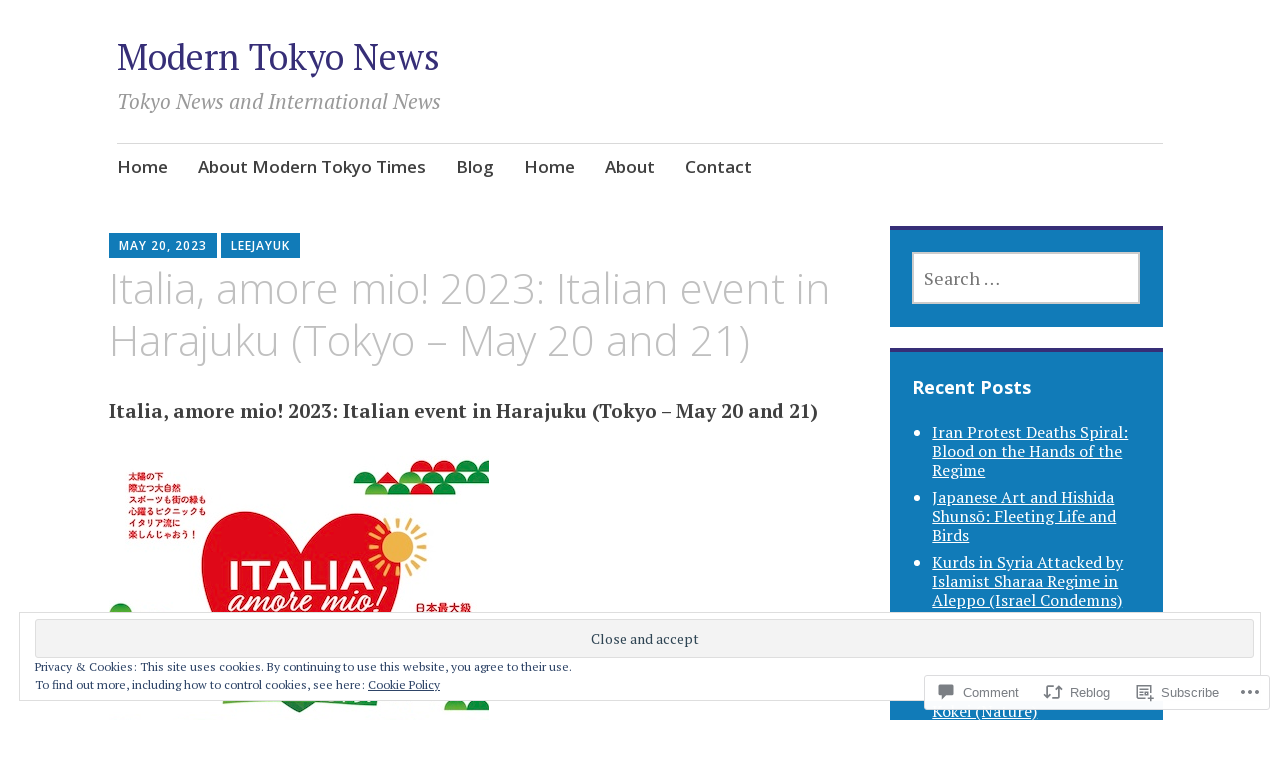

--- FILE ---
content_type: text/html; charset=UTF-8
request_url: https://moderntokyonews.com/2023/05/20/italia-amore-mio-2023-italian-event-in-harajuku-tokyo-may-20-and-21/
body_size: 30417
content:
<!DOCTYPE html>
<html lang="en">
	<head>
		<meta charset="UTF-8">
		<meta name="viewport" content="width=device-width, initial-scale=1">
		<link rel="profile" href="http://gmpg.org/xfn/11">
	<title>Italia, amore mio! 2023: Italian event in Harajuku (Tokyo &#8211; May 20 and 21) &#8211; Modern Tokyo News</title>
<meta name='robots' content='max-image-preview:large' />

<!-- Async WordPress.com Remote Login -->
<script id="wpcom_remote_login_js">
var wpcom_remote_login_extra_auth = '';
function wpcom_remote_login_remove_dom_node_id( element_id ) {
	var dom_node = document.getElementById( element_id );
	if ( dom_node ) { dom_node.parentNode.removeChild( dom_node ); }
}
function wpcom_remote_login_remove_dom_node_classes( class_name ) {
	var dom_nodes = document.querySelectorAll( '.' + class_name );
	for ( var i = 0; i < dom_nodes.length; i++ ) {
		dom_nodes[ i ].parentNode.removeChild( dom_nodes[ i ] );
	}
}
function wpcom_remote_login_final_cleanup() {
	wpcom_remote_login_remove_dom_node_classes( "wpcom_remote_login_msg" );
	wpcom_remote_login_remove_dom_node_id( "wpcom_remote_login_key" );
	wpcom_remote_login_remove_dom_node_id( "wpcom_remote_login_validate" );
	wpcom_remote_login_remove_dom_node_id( "wpcom_remote_login_js" );
	wpcom_remote_login_remove_dom_node_id( "wpcom_request_access_iframe" );
	wpcom_remote_login_remove_dom_node_id( "wpcom_request_access_styles" );
}

// Watch for messages back from the remote login
window.addEventListener( "message", function( e ) {
	if ( e.origin === "https://r-login.wordpress.com" ) {
		var data = {};
		try {
			data = JSON.parse( e.data );
		} catch( e ) {
			wpcom_remote_login_final_cleanup();
			return;
		}

		if ( data.msg === 'LOGIN' ) {
			// Clean up the login check iframe
			wpcom_remote_login_remove_dom_node_id( "wpcom_remote_login_key" );

			var id_regex = new RegExp( /^[0-9]+$/ );
			var token_regex = new RegExp( /^.*|.*|.*$/ );
			if (
				token_regex.test( data.token )
				&& id_regex.test( data.wpcomid )
			) {
				// We have everything we need to ask for a login
				var script = document.createElement( "script" );
				script.setAttribute( "id", "wpcom_remote_login_validate" );
				script.src = '/remote-login.php?wpcom_remote_login=validate'
					+ '&wpcomid=' + data.wpcomid
					+ '&token=' + encodeURIComponent( data.token )
					+ '&host=' + window.location.protocol
					+ '//' + window.location.hostname
					+ '&postid=21598'
					+ '&is_singular=1';
				document.body.appendChild( script );
			}

			return;
		}

		// Safari ITP, not logged in, so redirect
		if ( data.msg === 'LOGIN-REDIRECT' ) {
			window.location = 'https://wordpress.com/log-in?redirect_to=' + window.location.href;
			return;
		}

		// Safari ITP, storage access failed, remove the request
		if ( data.msg === 'LOGIN-REMOVE' ) {
			var css_zap = 'html { -webkit-transition: margin-top 1s; transition: margin-top 1s; } /* 9001 */ html { margin-top: 0 !important; } * html body { margin-top: 0 !important; } @media screen and ( max-width: 782px ) { html { margin-top: 0 !important; } * html body { margin-top: 0 !important; } }';
			var style_zap = document.createElement( 'style' );
			style_zap.type = 'text/css';
			style_zap.appendChild( document.createTextNode( css_zap ) );
			document.body.appendChild( style_zap );

			var e = document.getElementById( 'wpcom_request_access_iframe' );
			e.parentNode.removeChild( e );

			document.cookie = 'wordpress_com_login_access=denied; path=/; max-age=31536000';

			return;
		}

		// Safari ITP
		if ( data.msg === 'REQUEST_ACCESS' ) {
			console.log( 'request access: safari' );

			// Check ITP iframe enable/disable knob
			if ( wpcom_remote_login_extra_auth !== 'safari_itp_iframe' ) {
				return;
			}

			// If we are in a "private window" there is no ITP.
			var private_window = false;
			try {
				var opendb = window.openDatabase( null, null, null, null );
			} catch( e ) {
				private_window = true;
			}

			if ( private_window ) {
				console.log( 'private window' );
				return;
			}

			var iframe = document.createElement( 'iframe' );
			iframe.id = 'wpcom_request_access_iframe';
			iframe.setAttribute( 'scrolling', 'no' );
			iframe.setAttribute( 'sandbox', 'allow-storage-access-by-user-activation allow-scripts allow-same-origin allow-top-navigation-by-user-activation' );
			iframe.src = 'https://r-login.wordpress.com/remote-login.php?wpcom_remote_login=request_access&origin=' + encodeURIComponent( data.origin ) + '&wpcomid=' + encodeURIComponent( data.wpcomid );

			var css = 'html { -webkit-transition: margin-top 1s; transition: margin-top 1s; } /* 9001 */ html { margin-top: 46px !important; } * html body { margin-top: 46px !important; } @media screen and ( max-width: 660px ) { html { margin-top: 71px !important; } * html body { margin-top: 71px !important; } #wpcom_request_access_iframe { display: block; height: 71px !important; } } #wpcom_request_access_iframe { border: 0px; height: 46px; position: fixed; top: 0; left: 0; width: 100%; min-width: 100%; z-index: 99999; background: #23282d; } ';

			var style = document.createElement( 'style' );
			style.type = 'text/css';
			style.id = 'wpcom_request_access_styles';
			style.appendChild( document.createTextNode( css ) );
			document.body.appendChild( style );

			document.body.appendChild( iframe );
		}

		if ( data.msg === 'DONE' ) {
			wpcom_remote_login_final_cleanup();
		}
	}
}, false );

// Inject the remote login iframe after the page has had a chance to load
// more critical resources
window.addEventListener( "DOMContentLoaded", function( e ) {
	var iframe = document.createElement( "iframe" );
	iframe.style.display = "none";
	iframe.setAttribute( "scrolling", "no" );
	iframe.setAttribute( "id", "wpcom_remote_login_key" );
	iframe.src = "https://r-login.wordpress.com/remote-login.php"
		+ "?wpcom_remote_login=key"
		+ "&origin=aHR0cHM6Ly9tb2Rlcm50b2t5b25ld3MuY29t"
		+ "&wpcomid=70550399"
		+ "&time=" + Math.floor( Date.now() / 1000 );
	document.body.appendChild( iframe );
}, false );
</script>
<link rel='dns-prefetch' href='//s0.wp.com' />
<link rel='dns-prefetch' href='//widgets.wp.com' />
<link rel='dns-prefetch' href='//fonts-api.wp.com' />
<link rel="alternate" type="application/rss+xml" title="Modern Tokyo News &raquo; Feed" href="https://moderntokyonews.com/feed/" />
<link rel="alternate" type="application/rss+xml" title="Modern Tokyo News &raquo; Comments Feed" href="https://moderntokyonews.com/comments/feed/" />
<link rel="alternate" type="application/rss+xml" title="Modern Tokyo News &raquo; Italia, amore mio! 2023: Italian event in Harajuku (Tokyo &#8211; May 20 and 21) Comments Feed" href="https://moderntokyonews.com/2023/05/20/italia-amore-mio-2023-italian-event-in-harajuku-tokyo-may-20-and-21/feed/" />
	<script type="text/javascript">
		/* <![CDATA[ */
		function addLoadEvent(func) {
			var oldonload = window.onload;
			if (typeof window.onload != 'function') {
				window.onload = func;
			} else {
				window.onload = function () {
					oldonload();
					func();
				}
			}
		}
		/* ]]> */
	</script>
	<link crossorigin='anonymous' rel='stylesheet' id='all-css-0-1' href='/_static/??-eJx9zN0KwjAMhuEbsgZ/5vBAvJbShtE1bYNJKLt7NxEEEQ9fku+Bzi60qlgVijkmm1IV6ClOqAJo67XlhI58B8XC5BUFRBfCfRDZwW9gRmUf8rtBrEJp0WjdPnAzouMm+lX/REoZP+6rtvd7uR3G4XQcr5fzMD8BGYBNRA==&cssminify=yes' type='text/css' media='all' />
<style id='wp-emoji-styles-inline-css'>

	img.wp-smiley, img.emoji {
		display: inline !important;
		border: none !important;
		box-shadow: none !important;
		height: 1em !important;
		width: 1em !important;
		margin: 0 0.07em !important;
		vertical-align: -0.1em !important;
		background: none !important;
		padding: 0 !important;
	}
/*# sourceURL=wp-emoji-styles-inline-css */
</style>
<link crossorigin='anonymous' rel='stylesheet' id='all-css-2-1' href='/wp-content/plugins/gutenberg-core/v22.2.0/build/styles/block-library/style.css?m=1764855221i&cssminify=yes' type='text/css' media='all' />
<style id='wp-block-library-inline-css'>
.has-text-align-justify {
	text-align:justify;
}
.has-text-align-justify{text-align:justify;}

/*# sourceURL=wp-block-library-inline-css */
</style><style id='wp-block-paragraph-inline-css'>
.is-small-text{font-size:.875em}.is-regular-text{font-size:1em}.is-large-text{font-size:2.25em}.is-larger-text{font-size:3em}.has-drop-cap:not(:focus):first-letter{float:left;font-size:8.4em;font-style:normal;font-weight:100;line-height:.68;margin:.05em .1em 0 0;text-transform:uppercase}body.rtl .has-drop-cap:not(:focus):first-letter{float:none;margin-left:.1em}p.has-drop-cap.has-background{overflow:hidden}:root :where(p.has-background){padding:1.25em 2.375em}:where(p.has-text-color:not(.has-link-color)) a{color:inherit}p.has-text-align-left[style*="writing-mode:vertical-lr"],p.has-text-align-right[style*="writing-mode:vertical-rl"]{rotate:180deg}
/*# sourceURL=/wp-content/plugins/gutenberg-core/v22.2.0/build/styles/block-library/paragraph/style.css */
</style>
<style id='wp-block-quote-inline-css'>
.wp-block-quote{box-sizing:border-box;overflow-wrap:break-word}.wp-block-quote.is-large:where(:not(.is-style-plain)),.wp-block-quote.is-style-large:where(:not(.is-style-plain)){margin-bottom:1em;padding:0 1em}.wp-block-quote.is-large:where(:not(.is-style-plain)) p,.wp-block-quote.is-style-large:where(:not(.is-style-plain)) p{font-size:1.5em;font-style:italic;line-height:1.6}.wp-block-quote.is-large:where(:not(.is-style-plain)) cite,.wp-block-quote.is-large:where(:not(.is-style-plain)) footer,.wp-block-quote.is-style-large:where(:not(.is-style-plain)) cite,.wp-block-quote.is-style-large:where(:not(.is-style-plain)) footer{font-size:1.125em;text-align:right}.wp-block-quote>cite{display:block}
/*# sourceURL=/wp-content/plugins/gutenberg-core/v22.2.0/build/styles/block-library/quote/style.css */
</style>
<style id='wp-block-image-inline-css'>
.wp-block-image>a,.wp-block-image>figure>a{display:inline-block}.wp-block-image img{box-sizing:border-box;height:auto;max-width:100%;vertical-align:bottom}@media not (prefers-reduced-motion){.wp-block-image img.hide{visibility:hidden}.wp-block-image img.show{animation:show-content-image .4s}}.wp-block-image[style*=border-radius] img,.wp-block-image[style*=border-radius]>a{border-radius:inherit}.wp-block-image.has-custom-border img{box-sizing:border-box}.wp-block-image.aligncenter{text-align:center}.wp-block-image.alignfull>a,.wp-block-image.alignwide>a{width:100%}.wp-block-image.alignfull img,.wp-block-image.alignwide img{height:auto;width:100%}.wp-block-image .aligncenter,.wp-block-image .alignleft,.wp-block-image .alignright,.wp-block-image.aligncenter,.wp-block-image.alignleft,.wp-block-image.alignright{display:table}.wp-block-image .aligncenter>figcaption,.wp-block-image .alignleft>figcaption,.wp-block-image .alignright>figcaption,.wp-block-image.aligncenter>figcaption,.wp-block-image.alignleft>figcaption,.wp-block-image.alignright>figcaption{caption-side:bottom;display:table-caption}.wp-block-image .alignleft{float:left;margin:.5em 1em .5em 0}.wp-block-image .alignright{float:right;margin:.5em 0 .5em 1em}.wp-block-image .aligncenter{margin-left:auto;margin-right:auto}.wp-block-image :where(figcaption){margin-bottom:1em;margin-top:.5em}.wp-block-image.is-style-circle-mask img{border-radius:9999px}@supports ((-webkit-mask-image:none) or (mask-image:none)) or (-webkit-mask-image:none){.wp-block-image.is-style-circle-mask img{border-radius:0;-webkit-mask-image:url('data:image/svg+xml;utf8,<svg viewBox="0 0 100 100" xmlns="http://www.w3.org/2000/svg"><circle cx="50" cy="50" r="50"/></svg>');mask-image:url('data:image/svg+xml;utf8,<svg viewBox="0 0 100 100" xmlns="http://www.w3.org/2000/svg"><circle cx="50" cy="50" r="50"/></svg>');mask-mode:alpha;-webkit-mask-position:center;mask-position:center;-webkit-mask-repeat:no-repeat;mask-repeat:no-repeat;-webkit-mask-size:contain;mask-size:contain}}:root :where(.wp-block-image.is-style-rounded img,.wp-block-image .is-style-rounded img){border-radius:9999px}.wp-block-image figure{margin:0}.wp-lightbox-container{display:flex;flex-direction:column;position:relative}.wp-lightbox-container img{cursor:zoom-in}.wp-lightbox-container img:hover+button{opacity:1}.wp-lightbox-container button{align-items:center;backdrop-filter:blur(16px) saturate(180%);background-color:#5a5a5a40;border:none;border-radius:4px;cursor:zoom-in;display:flex;height:20px;justify-content:center;opacity:0;padding:0;position:absolute;right:16px;text-align:center;top:16px;width:20px;z-index:100}@media not (prefers-reduced-motion){.wp-lightbox-container button{transition:opacity .2s ease}}.wp-lightbox-container button:focus-visible{outline:3px auto #5a5a5a40;outline:3px auto -webkit-focus-ring-color;outline-offset:3px}.wp-lightbox-container button:hover{cursor:pointer;opacity:1}.wp-lightbox-container button:focus{opacity:1}.wp-lightbox-container button:focus,.wp-lightbox-container button:hover,.wp-lightbox-container button:not(:hover):not(:active):not(.has-background){background-color:#5a5a5a40;border:none}.wp-lightbox-overlay{box-sizing:border-box;cursor:zoom-out;height:100vh;left:0;overflow:hidden;position:fixed;top:0;visibility:hidden;width:100%;z-index:100000}.wp-lightbox-overlay .close-button{align-items:center;cursor:pointer;display:flex;justify-content:center;min-height:40px;min-width:40px;padding:0;position:absolute;right:calc(env(safe-area-inset-right) + 16px);top:calc(env(safe-area-inset-top) + 16px);z-index:5000000}.wp-lightbox-overlay .close-button:focus,.wp-lightbox-overlay .close-button:hover,.wp-lightbox-overlay .close-button:not(:hover):not(:active):not(.has-background){background:none;border:none}.wp-lightbox-overlay .lightbox-image-container{height:var(--wp--lightbox-container-height);left:50%;overflow:hidden;position:absolute;top:50%;transform:translate(-50%,-50%);transform-origin:top left;width:var(--wp--lightbox-container-width);z-index:9999999999}.wp-lightbox-overlay .wp-block-image{align-items:center;box-sizing:border-box;display:flex;height:100%;justify-content:center;margin:0;position:relative;transform-origin:0 0;width:100%;z-index:3000000}.wp-lightbox-overlay .wp-block-image img{height:var(--wp--lightbox-image-height);min-height:var(--wp--lightbox-image-height);min-width:var(--wp--lightbox-image-width);width:var(--wp--lightbox-image-width)}.wp-lightbox-overlay .wp-block-image figcaption{display:none}.wp-lightbox-overlay button{background:none;border:none}.wp-lightbox-overlay .scrim{background-color:#fff;height:100%;opacity:.9;position:absolute;width:100%;z-index:2000000}.wp-lightbox-overlay.active{visibility:visible}@media not (prefers-reduced-motion){.wp-lightbox-overlay.active{animation:turn-on-visibility .25s both}.wp-lightbox-overlay.active img{animation:turn-on-visibility .35s both}.wp-lightbox-overlay.show-closing-animation:not(.active){animation:turn-off-visibility .35s both}.wp-lightbox-overlay.show-closing-animation:not(.active) img{animation:turn-off-visibility .25s both}.wp-lightbox-overlay.zoom.active{animation:none;opacity:1;visibility:visible}.wp-lightbox-overlay.zoom.active .lightbox-image-container{animation:lightbox-zoom-in .4s}.wp-lightbox-overlay.zoom.active .lightbox-image-container img{animation:none}.wp-lightbox-overlay.zoom.active .scrim{animation:turn-on-visibility .4s forwards}.wp-lightbox-overlay.zoom.show-closing-animation:not(.active){animation:none}.wp-lightbox-overlay.zoom.show-closing-animation:not(.active) .lightbox-image-container{animation:lightbox-zoom-out .4s}.wp-lightbox-overlay.zoom.show-closing-animation:not(.active) .lightbox-image-container img{animation:none}.wp-lightbox-overlay.zoom.show-closing-animation:not(.active) .scrim{animation:turn-off-visibility .4s forwards}}@keyframes show-content-image{0%{visibility:hidden}99%{visibility:hidden}to{visibility:visible}}@keyframes turn-on-visibility{0%{opacity:0}to{opacity:1}}@keyframes turn-off-visibility{0%{opacity:1;visibility:visible}99%{opacity:0;visibility:visible}to{opacity:0;visibility:hidden}}@keyframes lightbox-zoom-in{0%{transform:translate(calc((-100vw + var(--wp--lightbox-scrollbar-width))/2 + var(--wp--lightbox-initial-left-position)),calc(-50vh + var(--wp--lightbox-initial-top-position))) scale(var(--wp--lightbox-scale))}to{transform:translate(-50%,-50%) scale(1)}}@keyframes lightbox-zoom-out{0%{transform:translate(-50%,-50%) scale(1);visibility:visible}99%{visibility:visible}to{transform:translate(calc((-100vw + var(--wp--lightbox-scrollbar-width))/2 + var(--wp--lightbox-initial-left-position)),calc(-50vh + var(--wp--lightbox-initial-top-position))) scale(var(--wp--lightbox-scale));visibility:hidden}}
/*# sourceURL=/wp-content/plugins/gutenberg-core/v22.2.0/build/styles/block-library/image/style.css */
</style>
<style id='global-styles-inline-css'>
:root{--wp--preset--aspect-ratio--square: 1;--wp--preset--aspect-ratio--4-3: 4/3;--wp--preset--aspect-ratio--3-4: 3/4;--wp--preset--aspect-ratio--3-2: 3/2;--wp--preset--aspect-ratio--2-3: 2/3;--wp--preset--aspect-ratio--16-9: 16/9;--wp--preset--aspect-ratio--9-16: 9/16;--wp--preset--color--black: #404040;--wp--preset--color--cyan-bluish-gray: #abb8c3;--wp--preset--color--white: #ffffff;--wp--preset--color--pale-pink: #f78da7;--wp--preset--color--vivid-red: #cf2e2e;--wp--preset--color--luminous-vivid-orange: #ff6900;--wp--preset--color--luminous-vivid-amber: #fcb900;--wp--preset--color--light-green-cyan: #7bdcb5;--wp--preset--color--vivid-green-cyan: #00d084;--wp--preset--color--pale-cyan-blue: #8ed1fc;--wp--preset--color--vivid-cyan-blue: #0693e3;--wp--preset--color--vivid-purple: #9b51e0;--wp--preset--color--dark-gray: #686868;--wp--preset--color--medium-gray: #999999;--wp--preset--color--light-gray: #d9d9d9;--wp--preset--color--blue: #159ae7;--wp--preset--color--dark-blue: #362e77;--wp--preset--gradient--vivid-cyan-blue-to-vivid-purple: linear-gradient(135deg,rgb(6,147,227) 0%,rgb(155,81,224) 100%);--wp--preset--gradient--light-green-cyan-to-vivid-green-cyan: linear-gradient(135deg,rgb(122,220,180) 0%,rgb(0,208,130) 100%);--wp--preset--gradient--luminous-vivid-amber-to-luminous-vivid-orange: linear-gradient(135deg,rgb(252,185,0) 0%,rgb(255,105,0) 100%);--wp--preset--gradient--luminous-vivid-orange-to-vivid-red: linear-gradient(135deg,rgb(255,105,0) 0%,rgb(207,46,46) 100%);--wp--preset--gradient--very-light-gray-to-cyan-bluish-gray: linear-gradient(135deg,rgb(238,238,238) 0%,rgb(169,184,195) 100%);--wp--preset--gradient--cool-to-warm-spectrum: linear-gradient(135deg,rgb(74,234,220) 0%,rgb(151,120,209) 20%,rgb(207,42,186) 40%,rgb(238,44,130) 60%,rgb(251,105,98) 80%,rgb(254,248,76) 100%);--wp--preset--gradient--blush-light-purple: linear-gradient(135deg,rgb(255,206,236) 0%,rgb(152,150,240) 100%);--wp--preset--gradient--blush-bordeaux: linear-gradient(135deg,rgb(254,205,165) 0%,rgb(254,45,45) 50%,rgb(107,0,62) 100%);--wp--preset--gradient--luminous-dusk: linear-gradient(135deg,rgb(255,203,112) 0%,rgb(199,81,192) 50%,rgb(65,88,208) 100%);--wp--preset--gradient--pale-ocean: linear-gradient(135deg,rgb(255,245,203) 0%,rgb(182,227,212) 50%,rgb(51,167,181) 100%);--wp--preset--gradient--electric-grass: linear-gradient(135deg,rgb(202,248,128) 0%,rgb(113,206,126) 100%);--wp--preset--gradient--midnight: linear-gradient(135deg,rgb(2,3,129) 0%,rgb(40,116,252) 100%);--wp--preset--font-size--small: 13px;--wp--preset--font-size--medium: 20px;--wp--preset--font-size--large: 36px;--wp--preset--font-size--x-large: 42px;--wp--preset--font-family--albert-sans: 'Albert Sans', sans-serif;--wp--preset--font-family--alegreya: Alegreya, serif;--wp--preset--font-family--arvo: Arvo, serif;--wp--preset--font-family--bodoni-moda: 'Bodoni Moda', serif;--wp--preset--font-family--bricolage-grotesque: 'Bricolage Grotesque', sans-serif;--wp--preset--font-family--cabin: Cabin, sans-serif;--wp--preset--font-family--chivo: Chivo, sans-serif;--wp--preset--font-family--commissioner: Commissioner, sans-serif;--wp--preset--font-family--cormorant: Cormorant, serif;--wp--preset--font-family--courier-prime: 'Courier Prime', monospace;--wp--preset--font-family--crimson-pro: 'Crimson Pro', serif;--wp--preset--font-family--dm-mono: 'DM Mono', monospace;--wp--preset--font-family--dm-sans: 'DM Sans', sans-serif;--wp--preset--font-family--dm-serif-display: 'DM Serif Display', serif;--wp--preset--font-family--domine: Domine, serif;--wp--preset--font-family--eb-garamond: 'EB Garamond', serif;--wp--preset--font-family--epilogue: Epilogue, sans-serif;--wp--preset--font-family--fahkwang: Fahkwang, sans-serif;--wp--preset--font-family--figtree: Figtree, sans-serif;--wp--preset--font-family--fira-sans: 'Fira Sans', sans-serif;--wp--preset--font-family--fjalla-one: 'Fjalla One', sans-serif;--wp--preset--font-family--fraunces: Fraunces, serif;--wp--preset--font-family--gabarito: Gabarito, system-ui;--wp--preset--font-family--ibm-plex-mono: 'IBM Plex Mono', monospace;--wp--preset--font-family--ibm-plex-sans: 'IBM Plex Sans', sans-serif;--wp--preset--font-family--ibarra-real-nova: 'Ibarra Real Nova', serif;--wp--preset--font-family--instrument-serif: 'Instrument Serif', serif;--wp--preset--font-family--inter: Inter, sans-serif;--wp--preset--font-family--josefin-sans: 'Josefin Sans', sans-serif;--wp--preset--font-family--jost: Jost, sans-serif;--wp--preset--font-family--libre-baskerville: 'Libre Baskerville', serif;--wp--preset--font-family--libre-franklin: 'Libre Franklin', sans-serif;--wp--preset--font-family--literata: Literata, serif;--wp--preset--font-family--lora: Lora, serif;--wp--preset--font-family--merriweather: Merriweather, serif;--wp--preset--font-family--montserrat: Montserrat, sans-serif;--wp--preset--font-family--newsreader: Newsreader, serif;--wp--preset--font-family--noto-sans-mono: 'Noto Sans Mono', sans-serif;--wp--preset--font-family--nunito: Nunito, sans-serif;--wp--preset--font-family--open-sans: 'Open Sans', sans-serif;--wp--preset--font-family--overpass: Overpass, sans-serif;--wp--preset--font-family--pt-serif: 'PT Serif', serif;--wp--preset--font-family--petrona: Petrona, serif;--wp--preset--font-family--piazzolla: Piazzolla, serif;--wp--preset--font-family--playfair-display: 'Playfair Display', serif;--wp--preset--font-family--plus-jakarta-sans: 'Plus Jakarta Sans', sans-serif;--wp--preset--font-family--poppins: Poppins, sans-serif;--wp--preset--font-family--raleway: Raleway, sans-serif;--wp--preset--font-family--roboto: Roboto, sans-serif;--wp--preset--font-family--roboto-slab: 'Roboto Slab', serif;--wp--preset--font-family--rubik: Rubik, sans-serif;--wp--preset--font-family--rufina: Rufina, serif;--wp--preset--font-family--sora: Sora, sans-serif;--wp--preset--font-family--source-sans-3: 'Source Sans 3', sans-serif;--wp--preset--font-family--source-serif-4: 'Source Serif 4', serif;--wp--preset--font-family--space-mono: 'Space Mono', monospace;--wp--preset--font-family--syne: Syne, sans-serif;--wp--preset--font-family--texturina: Texturina, serif;--wp--preset--font-family--urbanist: Urbanist, sans-serif;--wp--preset--font-family--work-sans: 'Work Sans', sans-serif;--wp--preset--spacing--20: 0.44rem;--wp--preset--spacing--30: 0.67rem;--wp--preset--spacing--40: 1rem;--wp--preset--spacing--50: 1.5rem;--wp--preset--spacing--60: 2.25rem;--wp--preset--spacing--70: 3.38rem;--wp--preset--spacing--80: 5.06rem;--wp--preset--shadow--natural: 6px 6px 9px rgba(0, 0, 0, 0.2);--wp--preset--shadow--deep: 12px 12px 50px rgba(0, 0, 0, 0.4);--wp--preset--shadow--sharp: 6px 6px 0px rgba(0, 0, 0, 0.2);--wp--preset--shadow--outlined: 6px 6px 0px -3px rgb(255, 255, 255), 6px 6px rgb(0, 0, 0);--wp--preset--shadow--crisp: 6px 6px 0px rgb(0, 0, 0);}:where(.is-layout-flex){gap: 0.5em;}:where(.is-layout-grid){gap: 0.5em;}body .is-layout-flex{display: flex;}.is-layout-flex{flex-wrap: wrap;align-items: center;}.is-layout-flex > :is(*, div){margin: 0;}body .is-layout-grid{display: grid;}.is-layout-grid > :is(*, div){margin: 0;}:where(.wp-block-columns.is-layout-flex){gap: 2em;}:where(.wp-block-columns.is-layout-grid){gap: 2em;}:where(.wp-block-post-template.is-layout-flex){gap: 1.25em;}:where(.wp-block-post-template.is-layout-grid){gap: 1.25em;}.has-black-color{color: var(--wp--preset--color--black) !important;}.has-cyan-bluish-gray-color{color: var(--wp--preset--color--cyan-bluish-gray) !important;}.has-white-color{color: var(--wp--preset--color--white) !important;}.has-pale-pink-color{color: var(--wp--preset--color--pale-pink) !important;}.has-vivid-red-color{color: var(--wp--preset--color--vivid-red) !important;}.has-luminous-vivid-orange-color{color: var(--wp--preset--color--luminous-vivid-orange) !important;}.has-luminous-vivid-amber-color{color: var(--wp--preset--color--luminous-vivid-amber) !important;}.has-light-green-cyan-color{color: var(--wp--preset--color--light-green-cyan) !important;}.has-vivid-green-cyan-color{color: var(--wp--preset--color--vivid-green-cyan) !important;}.has-pale-cyan-blue-color{color: var(--wp--preset--color--pale-cyan-blue) !important;}.has-vivid-cyan-blue-color{color: var(--wp--preset--color--vivid-cyan-blue) !important;}.has-vivid-purple-color{color: var(--wp--preset--color--vivid-purple) !important;}.has-black-background-color{background-color: var(--wp--preset--color--black) !important;}.has-cyan-bluish-gray-background-color{background-color: var(--wp--preset--color--cyan-bluish-gray) !important;}.has-white-background-color{background-color: var(--wp--preset--color--white) !important;}.has-pale-pink-background-color{background-color: var(--wp--preset--color--pale-pink) !important;}.has-vivid-red-background-color{background-color: var(--wp--preset--color--vivid-red) !important;}.has-luminous-vivid-orange-background-color{background-color: var(--wp--preset--color--luminous-vivid-orange) !important;}.has-luminous-vivid-amber-background-color{background-color: var(--wp--preset--color--luminous-vivid-amber) !important;}.has-light-green-cyan-background-color{background-color: var(--wp--preset--color--light-green-cyan) !important;}.has-vivid-green-cyan-background-color{background-color: var(--wp--preset--color--vivid-green-cyan) !important;}.has-pale-cyan-blue-background-color{background-color: var(--wp--preset--color--pale-cyan-blue) !important;}.has-vivid-cyan-blue-background-color{background-color: var(--wp--preset--color--vivid-cyan-blue) !important;}.has-vivid-purple-background-color{background-color: var(--wp--preset--color--vivid-purple) !important;}.has-black-border-color{border-color: var(--wp--preset--color--black) !important;}.has-cyan-bluish-gray-border-color{border-color: var(--wp--preset--color--cyan-bluish-gray) !important;}.has-white-border-color{border-color: var(--wp--preset--color--white) !important;}.has-pale-pink-border-color{border-color: var(--wp--preset--color--pale-pink) !important;}.has-vivid-red-border-color{border-color: var(--wp--preset--color--vivid-red) !important;}.has-luminous-vivid-orange-border-color{border-color: var(--wp--preset--color--luminous-vivid-orange) !important;}.has-luminous-vivid-amber-border-color{border-color: var(--wp--preset--color--luminous-vivid-amber) !important;}.has-light-green-cyan-border-color{border-color: var(--wp--preset--color--light-green-cyan) !important;}.has-vivid-green-cyan-border-color{border-color: var(--wp--preset--color--vivid-green-cyan) !important;}.has-pale-cyan-blue-border-color{border-color: var(--wp--preset--color--pale-cyan-blue) !important;}.has-vivid-cyan-blue-border-color{border-color: var(--wp--preset--color--vivid-cyan-blue) !important;}.has-vivid-purple-border-color{border-color: var(--wp--preset--color--vivid-purple) !important;}.has-vivid-cyan-blue-to-vivid-purple-gradient-background{background: var(--wp--preset--gradient--vivid-cyan-blue-to-vivid-purple) !important;}.has-light-green-cyan-to-vivid-green-cyan-gradient-background{background: var(--wp--preset--gradient--light-green-cyan-to-vivid-green-cyan) !important;}.has-luminous-vivid-amber-to-luminous-vivid-orange-gradient-background{background: var(--wp--preset--gradient--luminous-vivid-amber-to-luminous-vivid-orange) !important;}.has-luminous-vivid-orange-to-vivid-red-gradient-background{background: var(--wp--preset--gradient--luminous-vivid-orange-to-vivid-red) !important;}.has-very-light-gray-to-cyan-bluish-gray-gradient-background{background: var(--wp--preset--gradient--very-light-gray-to-cyan-bluish-gray) !important;}.has-cool-to-warm-spectrum-gradient-background{background: var(--wp--preset--gradient--cool-to-warm-spectrum) !important;}.has-blush-light-purple-gradient-background{background: var(--wp--preset--gradient--blush-light-purple) !important;}.has-blush-bordeaux-gradient-background{background: var(--wp--preset--gradient--blush-bordeaux) !important;}.has-luminous-dusk-gradient-background{background: var(--wp--preset--gradient--luminous-dusk) !important;}.has-pale-ocean-gradient-background{background: var(--wp--preset--gradient--pale-ocean) !important;}.has-electric-grass-gradient-background{background: var(--wp--preset--gradient--electric-grass) !important;}.has-midnight-gradient-background{background: var(--wp--preset--gradient--midnight) !important;}.has-small-font-size{font-size: var(--wp--preset--font-size--small) !important;}.has-medium-font-size{font-size: var(--wp--preset--font-size--medium) !important;}.has-large-font-size{font-size: var(--wp--preset--font-size--large) !important;}.has-x-large-font-size{font-size: var(--wp--preset--font-size--x-large) !important;}.has-albert-sans-font-family{font-family: var(--wp--preset--font-family--albert-sans) !important;}.has-alegreya-font-family{font-family: var(--wp--preset--font-family--alegreya) !important;}.has-arvo-font-family{font-family: var(--wp--preset--font-family--arvo) !important;}.has-bodoni-moda-font-family{font-family: var(--wp--preset--font-family--bodoni-moda) !important;}.has-bricolage-grotesque-font-family{font-family: var(--wp--preset--font-family--bricolage-grotesque) !important;}.has-cabin-font-family{font-family: var(--wp--preset--font-family--cabin) !important;}.has-chivo-font-family{font-family: var(--wp--preset--font-family--chivo) !important;}.has-commissioner-font-family{font-family: var(--wp--preset--font-family--commissioner) !important;}.has-cormorant-font-family{font-family: var(--wp--preset--font-family--cormorant) !important;}.has-courier-prime-font-family{font-family: var(--wp--preset--font-family--courier-prime) !important;}.has-crimson-pro-font-family{font-family: var(--wp--preset--font-family--crimson-pro) !important;}.has-dm-mono-font-family{font-family: var(--wp--preset--font-family--dm-mono) !important;}.has-dm-sans-font-family{font-family: var(--wp--preset--font-family--dm-sans) !important;}.has-dm-serif-display-font-family{font-family: var(--wp--preset--font-family--dm-serif-display) !important;}.has-domine-font-family{font-family: var(--wp--preset--font-family--domine) !important;}.has-eb-garamond-font-family{font-family: var(--wp--preset--font-family--eb-garamond) !important;}.has-epilogue-font-family{font-family: var(--wp--preset--font-family--epilogue) !important;}.has-fahkwang-font-family{font-family: var(--wp--preset--font-family--fahkwang) !important;}.has-figtree-font-family{font-family: var(--wp--preset--font-family--figtree) !important;}.has-fira-sans-font-family{font-family: var(--wp--preset--font-family--fira-sans) !important;}.has-fjalla-one-font-family{font-family: var(--wp--preset--font-family--fjalla-one) !important;}.has-fraunces-font-family{font-family: var(--wp--preset--font-family--fraunces) !important;}.has-gabarito-font-family{font-family: var(--wp--preset--font-family--gabarito) !important;}.has-ibm-plex-mono-font-family{font-family: var(--wp--preset--font-family--ibm-plex-mono) !important;}.has-ibm-plex-sans-font-family{font-family: var(--wp--preset--font-family--ibm-plex-sans) !important;}.has-ibarra-real-nova-font-family{font-family: var(--wp--preset--font-family--ibarra-real-nova) !important;}.has-instrument-serif-font-family{font-family: var(--wp--preset--font-family--instrument-serif) !important;}.has-inter-font-family{font-family: var(--wp--preset--font-family--inter) !important;}.has-josefin-sans-font-family{font-family: var(--wp--preset--font-family--josefin-sans) !important;}.has-jost-font-family{font-family: var(--wp--preset--font-family--jost) !important;}.has-libre-baskerville-font-family{font-family: var(--wp--preset--font-family--libre-baskerville) !important;}.has-libre-franklin-font-family{font-family: var(--wp--preset--font-family--libre-franklin) !important;}.has-literata-font-family{font-family: var(--wp--preset--font-family--literata) !important;}.has-lora-font-family{font-family: var(--wp--preset--font-family--lora) !important;}.has-merriweather-font-family{font-family: var(--wp--preset--font-family--merriweather) !important;}.has-montserrat-font-family{font-family: var(--wp--preset--font-family--montserrat) !important;}.has-newsreader-font-family{font-family: var(--wp--preset--font-family--newsreader) !important;}.has-noto-sans-mono-font-family{font-family: var(--wp--preset--font-family--noto-sans-mono) !important;}.has-nunito-font-family{font-family: var(--wp--preset--font-family--nunito) !important;}.has-open-sans-font-family{font-family: var(--wp--preset--font-family--open-sans) !important;}.has-overpass-font-family{font-family: var(--wp--preset--font-family--overpass) !important;}.has-pt-serif-font-family{font-family: var(--wp--preset--font-family--pt-serif) !important;}.has-petrona-font-family{font-family: var(--wp--preset--font-family--petrona) !important;}.has-piazzolla-font-family{font-family: var(--wp--preset--font-family--piazzolla) !important;}.has-playfair-display-font-family{font-family: var(--wp--preset--font-family--playfair-display) !important;}.has-plus-jakarta-sans-font-family{font-family: var(--wp--preset--font-family--plus-jakarta-sans) !important;}.has-poppins-font-family{font-family: var(--wp--preset--font-family--poppins) !important;}.has-raleway-font-family{font-family: var(--wp--preset--font-family--raleway) !important;}.has-roboto-font-family{font-family: var(--wp--preset--font-family--roboto) !important;}.has-roboto-slab-font-family{font-family: var(--wp--preset--font-family--roboto-slab) !important;}.has-rubik-font-family{font-family: var(--wp--preset--font-family--rubik) !important;}.has-rufina-font-family{font-family: var(--wp--preset--font-family--rufina) !important;}.has-sora-font-family{font-family: var(--wp--preset--font-family--sora) !important;}.has-source-sans-3-font-family{font-family: var(--wp--preset--font-family--source-sans-3) !important;}.has-source-serif-4-font-family{font-family: var(--wp--preset--font-family--source-serif-4) !important;}.has-space-mono-font-family{font-family: var(--wp--preset--font-family--space-mono) !important;}.has-syne-font-family{font-family: var(--wp--preset--font-family--syne) !important;}.has-texturina-font-family{font-family: var(--wp--preset--font-family--texturina) !important;}.has-urbanist-font-family{font-family: var(--wp--preset--font-family--urbanist) !important;}.has-work-sans-font-family{font-family: var(--wp--preset--font-family--work-sans) !important;}
/*# sourceURL=global-styles-inline-css */
</style>

<style id='classic-theme-styles-inline-css'>
/*! This file is auto-generated */
.wp-block-button__link{color:#fff;background-color:#32373c;border-radius:9999px;box-shadow:none;text-decoration:none;padding:calc(.667em + 2px) calc(1.333em + 2px);font-size:1.125em}.wp-block-file__button{background:#32373c;color:#fff;text-decoration:none}
/*# sourceURL=/wp-includes/css/classic-themes.min.css */
</style>
<link crossorigin='anonymous' rel='stylesheet' id='all-css-4-1' href='/_static/??-eJx9jl2OwjAMhC+Eawq7FB4QR0FJakEgTqLYKdrbbyq0PwKpL5Y8M9/Y+MjgUlSKijnUi4+CLtmQ3F1w0/X7rgfxnANBoan7wNGL/iZA9CtQ50RW+K+IK/x1FWo6Z6Nzgmn0hgJxiy1hj9wYsDYXEoE22VcGvTZQlrgbaTbuDk16VjwNlBp/vPNEcUwFTdXERtW7NwqlOLTVhxEnKrZdbuL8srzu8y8nPvbDbr3uPw/b4fYNEGN9wA==&cssminify=yes' type='text/css' media='all' />
<link rel='stylesheet' id='verbum-gutenberg-css-css' href='https://widgets.wp.com/verbum-block-editor/block-editor.css?ver=1738686361' media='all' />
<link crossorigin='anonymous' rel='stylesheet' id='all-css-6-1' href='/_static/??-eJyNjEEKwkAQBD/k2hiNwYP4FEmGIdlkd3bIzCL+3gje9OCtCroaDw1UxFkcPnFmg9YBvRbztejEoQGZYUiFFttvuMMfifkz8dc616CpjlEMM7v2tHwcVgX3KISRhde4BfYb35+3fD107bHpLudTO78AylxHyw==&cssminify=yes' type='text/css' media='all' />
<link rel='stylesheet' id='apostrophe-2-fonts-css' href='https://fonts-api.wp.com/css?family=PT+Serif%3A400%2C400italic%2C700%2C700italic%7COpen+Sans%3A300%2C300italic%2C400%2C400italic%2C600%2C600italic%2C700%2C700italic%2C800%2C800italic&#038;subset=latin%2Clatin-ext%2Ccyrillic' media='all' />
<link crossorigin='anonymous' rel='stylesheet' id='all-css-8-1' href='/_static/??-eJx9y0sOwjAMRdENYazyEe0AsZbUMmlQEluxo4rdU2Zlwuxd6R1cFUiqc3X0hQsbap8xqJg30YXhhKkSmr8zw6ok5UhmB9y50kFzj6kaNp6zxG1G3F67/IciC2Sh4EnqT8Azh9S+9FHuw3WYzpfbOE6vD0I/Qq0=&cssminify=yes' type='text/css' media='all' />
<link crossorigin='anonymous' rel='stylesheet' id='print-css-9-1' href='/wp-content/mu-plugins/global-print/global-print.css?m=1465851035i&cssminify=yes' type='text/css' media='print' />
<style id='jetpack-global-styles-frontend-style-inline-css'>
:root { --font-headings: unset; --font-base: unset; --font-headings-default: -apple-system,BlinkMacSystemFont,"Segoe UI",Roboto,Oxygen-Sans,Ubuntu,Cantarell,"Helvetica Neue",sans-serif; --font-base-default: -apple-system,BlinkMacSystemFont,"Segoe UI",Roboto,Oxygen-Sans,Ubuntu,Cantarell,"Helvetica Neue",sans-serif;}
/*# sourceURL=jetpack-global-styles-frontend-style-inline-css */
</style>
<link crossorigin='anonymous' rel='stylesheet' id='all-css-12-1' href='/_static/??-eJyNjcsKAjEMRX/IGtQZBxfip0hMS9sxTYppGfx7H7gRN+7ugcs5sFRHKi1Ig9Jd5R6zGMyhVaTrh8G6QFHfORhYwlvw6P39PbPENZmt4G/ROQuBKWVkxxrVvuBH1lIoz2waILJekF+HUzlupnG3nQ77YZwfuRJIaQ==&cssminify=yes' type='text/css' media='all' />
<script type="text/javascript" id="jetpack_related-posts-js-extra">
/* <![CDATA[ */
var related_posts_js_options = {"post_heading":"h4"};
//# sourceURL=jetpack_related-posts-js-extra
/* ]]> */
</script>
<script type="text/javascript" id="wpcom-actionbar-placeholder-js-extra">
/* <![CDATA[ */
var actionbardata = {"siteID":"70550399","postID":"21598","siteURL":"https://moderntokyonews.com","xhrURL":"https://moderntokyonews.com/wp-admin/admin-ajax.php","nonce":"0b2adfe689","isLoggedIn":"","statusMessage":"","subsEmailDefault":"instantly","proxyScriptUrl":"https://s0.wp.com/wp-content/js/wpcom-proxy-request.js?m=1513050504i&amp;ver=20211021","shortlink":"https://wp.me/p4M1nF-5Cm","i18n":{"followedText":"New posts from this site will now appear in your \u003Ca href=\"https://wordpress.com/reader\"\u003EReader\u003C/a\u003E","foldBar":"Collapse this bar","unfoldBar":"Expand this bar","shortLinkCopied":"Shortlink copied to clipboard."}};
//# sourceURL=wpcom-actionbar-placeholder-js-extra
/* ]]> */
</script>
<script type="text/javascript" id="jetpack-mu-wpcom-settings-js-before">
/* <![CDATA[ */
var JETPACK_MU_WPCOM_SETTINGS = {"assetsUrl":"https://s0.wp.com/wp-content/mu-plugins/jetpack-mu-wpcom-plugin/sun/jetpack_vendor/automattic/jetpack-mu-wpcom/src/build/"};
//# sourceURL=jetpack-mu-wpcom-settings-js-before
/* ]]> */
</script>
<script crossorigin='anonymous' type='text/javascript'  src='/_static/??-eJx1j1EKwjAQRC/kdq1Q2h/xKFKTEBKTTcwm1t7eFKtU0K9hmOENg1MEESgryugLRFe0IUarchzFdfXIhfBsSOClGCcxKTdmJSEGzvztGm+osbzDDdfWjssQU3jM76zCXJGKl9DeikrzKlvA3xJ4o1Md/bV2cUF/fkwhyVEyCDcyv0DCR7wfFgEKBFrGVBEnf2z7rtu3bT8M9gk9l2bI'></script>
<script type="text/javascript" id="rlt-proxy-js-after">
/* <![CDATA[ */
	rltInitialize( {"token":null,"iframeOrigins":["https:\/\/widgets.wp.com"]} );
//# sourceURL=rlt-proxy-js-after
/* ]]> */
</script>
<link rel="EditURI" type="application/rsd+xml" title="RSD" href="https://moderntokyonews.wordpress.com/xmlrpc.php?rsd" />
<meta name="generator" content="WordPress.com" />
<link rel="canonical" href="https://moderntokyonews.com/2023/05/20/italia-amore-mio-2023-italian-event-in-harajuku-tokyo-may-20-and-21/" />
<link rel='shortlink' href='https://wp.me/p4M1nF-5Cm' />
<link rel="alternate" type="application/json+oembed" href="https://public-api.wordpress.com/oembed/?format=json&amp;url=https%3A%2F%2Fmoderntokyonews.com%2F2023%2F05%2F20%2Fitalia-amore-mio-2023-italian-event-in-harajuku-tokyo-may-20-and-21%2F&amp;for=wpcom-auto-discovery" /><link rel="alternate" type="application/xml+oembed" href="https://public-api.wordpress.com/oembed/?format=xml&amp;url=https%3A%2F%2Fmoderntokyonews.com%2F2023%2F05%2F20%2Fitalia-amore-mio-2023-italian-event-in-harajuku-tokyo-may-20-and-21%2F&amp;for=wpcom-auto-discovery" />
<!-- Jetpack Open Graph Tags -->
<meta property="og:type" content="article" />
<meta property="og:title" content="Italia, amore mio! 2023: Italian event in Harajuku (Tokyo &#8211; May 20 and 21)" />
<meta property="og:url" content="https://moderntokyonews.com/2023/05/20/italia-amore-mio-2023-italian-event-in-harajuku-tokyo-may-20-and-21/" />
<meta property="og:description" content="Italia, amore mio! 2023: Italian event in Harajuku (Tokyo &#8211; May 20 and 21) Singer-songwriter Paola Turci, rapper Dargen D&#8217;Amico, Japanese singer Anri, and many other artists and sportsp…" />
<meta property="article:published_time" content="2023-05-19T20:54:52+00:00" />
<meta property="article:modified_time" content="2023-05-19T20:54:52+00:00" />
<meta property="og:site_name" content="Modern Tokyo News" />
<meta property="og:image" content="https://moderntokyonews.com/wp-content/uploads/2023/05/italy-harajuku.jpg" />
<meta property="og:image:width" content="380" />
<meta property="og:image:height" content="360" />
<meta property="og:image:alt" content="" />
<meta property="og:locale" content="en_US" />
<meta property="article:publisher" content="https://www.facebook.com/WordPresscom" />
<meta name="twitter:creator" content="@MTT_News" />
<meta name="twitter:site" content="@MTT_News" />
<meta name="twitter:text:title" content="Italia, amore mio! 2023: Italian event in Harajuku (Tokyo &#8211; May 20 and 21)" />
<meta name="twitter:image" content="https://moderntokyonews.com/wp-content/uploads/2023/05/italy-harajuku.jpg?w=640" />
<meta name="twitter:card" content="summary_large_image" />

<!-- End Jetpack Open Graph Tags -->
<link rel="shortcut icon" type="image/x-icon" href="https://secure.gravatar.com/blavatar/2daf19cfc2c8e302bccec54193f06a04cbe7fac4df312e79daccc775d19b1172?s=32" sizes="16x16" />
<link rel="icon" type="image/x-icon" href="https://secure.gravatar.com/blavatar/2daf19cfc2c8e302bccec54193f06a04cbe7fac4df312e79daccc775d19b1172?s=32" sizes="16x16" />
<link rel="apple-touch-icon" href="https://secure.gravatar.com/blavatar/2daf19cfc2c8e302bccec54193f06a04cbe7fac4df312e79daccc775d19b1172?s=114" />
<link rel='openid.server' href='https://moderntokyonews.com/?openidserver=1' />
<link rel='openid.delegate' href='https://moderntokyonews.com/' />
<link rel="search" type="application/opensearchdescription+xml" href="https://moderntokyonews.com/osd.xml" title="Modern Tokyo News" />
<link rel="search" type="application/opensearchdescription+xml" href="https://s1.wp.com/opensearch.xml" title="WordPress.com" />
<style type="text/css">.recentcomments a{display:inline !important;padding:0 !important;margin:0 !important;}</style>		<style type="text/css">
			.recentcomments a {
				display: inline !important;
				padding: 0 !important;
				margin: 0 !important;
			}

			table.recentcommentsavatartop img.avatar, table.recentcommentsavatarend img.avatar {
				border: 0px;
				margin: 0;
			}

			table.recentcommentsavatartop a, table.recentcommentsavatarend a {
				border: 0px !important;
				background-color: transparent !important;
			}

			td.recentcommentsavatarend, td.recentcommentsavatartop {
				padding: 0px 0px 1px 0px;
				margin: 0px;
			}

			td.recentcommentstextend {
				border: none !important;
				padding: 0px 0px 2px 10px;
			}

			.rtl td.recentcommentstextend {
				padding: 0px 10px 2px 0px;
			}

			td.recentcommentstexttop {
				border: none;
				padding: 0px 0px 0px 10px;
			}

			.rtl td.recentcommentstexttop {
				padding: 0px 10px 0px 0px;
			}
		</style>
		<meta name="description" content="Italia, amore mio! 2023: Italian event in Harajuku (Tokyo - May 20 and 21) Singer-songwriter Paola Turci, rapper Dargen D&#039;Amico, Japanese singer Anri, and many other artists and sportspeople present to promote an Italy of music, sport and sustainability towards the Osaka Expo 2025. The festival &quot;Italia, amore mio! Open air&quot; on 20th and 21st&hellip;" />
		<style type="text/css" id="apostrophe-2-header-css">
				</style>
				<script type="text/javascript">

			window.doNotSellCallback = function() {

				var linkElements = [
					'a[href="https://wordpress.com/?ref=footer_blog"]',
					'a[href="https://wordpress.com/?ref=footer_website"]',
					'a[href="https://wordpress.com/?ref=vertical_footer"]',
					'a[href^="https://wordpress.com/?ref=footer_segment_"]',
				].join(',');

				var dnsLink = document.createElement( 'a' );
				dnsLink.href = 'https://wordpress.com/advertising-program-optout/';
				dnsLink.classList.add( 'do-not-sell-link' );
				dnsLink.rel = 'nofollow';
				dnsLink.style.marginLeft = '0.5em';
				dnsLink.textContent = 'Do Not Sell or Share My Personal Information';

				var creditLinks = document.querySelectorAll( linkElements );

				if ( 0 === creditLinks.length ) {
					return false;
				}

				Array.prototype.forEach.call( creditLinks, function( el ) {
					el.insertAdjacentElement( 'afterend', dnsLink );
				});

				return true;
			};

		</script>
		<style type="text/css" id="custom-colors-css">.entry-meta a, .entry-meta span, .edit-link a, .comment-reply-link a, .entry-footer a[rel="tag"] a,
			.entry-footer a[rel="category tag"] a, #infinite-handle span a,
			.widget-area .sidebar-primary aside .widgettitle,
			.widget-area .sidebar-primary aside .widget-title,
			.widget-area .sidebar-primary aside .widget-title label,
			.widget-area .sidebar-primary aside,
			.widget-area .sidebar-primary aside a { color: #FFFFFF;}
.widget-area .sidebar-primary aside.widget_goodreads a { color: #6D6D6D;}
.widget-area .sidebar-primary aside.jetpack_widget_social_icons ul a:hover { color: #FFFFFF;}
.sticky .entry-meta a, .sticky .entry-meta::before, .featured-content .entry-meta .posted-on a { color: #FFFFFF;}
</style>
<script type="text/javascript">
	window.google_analytics_uacct = "UA-52447-2";
</script>

<script type="text/javascript">
	var _gaq = _gaq || [];
	_gaq.push(['_setAccount', 'UA-52447-2']);
	_gaq.push(['_gat._anonymizeIp']);
	_gaq.push(['_setDomainName', 'none']);
	_gaq.push(['_setAllowLinker', true]);
	_gaq.push(['_initData']);
	_gaq.push(['_trackPageview']);

	(function() {
		var ga = document.createElement('script'); ga.type = 'text/javascript'; ga.async = true;
		ga.src = ('https:' == document.location.protocol ? 'https://ssl' : 'http://www') + '.google-analytics.com/ga.js';
		(document.getElementsByTagName('head')[0] || document.getElementsByTagName('body')[0]).appendChild(ga);
	})();
</script>
	</head>

	<body class="wp-singular post-template-default single single-post postid-21598 single-format-standard wp-embed-responsive wp-theme-pubapostrophe-2 customizer-styles-applied jetpack-reblog-enabled">
		<div id="page" class="hfeed site">

			<header id="masthead" class="site-header" role="banner">
				<div class="site-branding">
										<h1 class="site-title"><a href="https://moderntokyonews.com/" rel="home">Modern Tokyo News</a></h1>
					<h2 class="site-description">Tokyo News and International News</h2>
				</div>

				<nav id="site-navigation" class="main-navigation" role="navigation">
					<a class="menu-toggle">Menu</a>
					<a class="skip-link screen-reader-text" href="#content">Skip to content</a>

					<div class="apostrophe-2-navigation"><ul>
<li ><a href="https://moderntokyonews.com/">Home</a></li><li class="page_item page-item-1"><a href="https://moderntokyonews.com/about/">About Modern Tokyo Times</a></li>
<li class="page_item page-item-16314 current_page_parent"><a href="https://moderntokyonews.com/blog/">Blog</a></li>
<li class="page_item page-item-16313"><a href="https://moderntokyonews.com/">Home</a></li>
<li class="page_item page-item-16317"><a href="https://moderntokyonews.com/about-2/">About</a></li>
<li class="page_item page-item-16318"><a href="https://moderntokyonews.com/contact/">Contact</a></li>
</ul></div>

					
				</nav><!-- #site-navigation -->
			</header><!-- #masthead -->

			<div id="content" class="site-content">

	<section id="primary" class="content-area">
		<main id="main" class="site-main" role="main">

		
			<article id="post-21598" class="post-21598 post type-post status-publish format-standard hentry category-tokyo-lifestyle category-tokyo-news tag-anri tag-dargen-damico tag-harajuku-and-italia-amore-mio tag-italia-amore-mio tag-italia-amore-mio-in-harajuku tag-italy-event-in-tokyo tag-paola-turci tag-tokyo-event-in-harajuku">
	
	<div class="entry-meta"><span class="posted-on"><a href="https://moderntokyonews.com/2023/05/20/italia-amore-mio-2023-italian-event-in-harajuku-tokyo-may-20-and-21/" rel="bookmark"><time class="entry-date published updated" datetime="2023-05-20T06:54:52+10:00">May 20, 2023</time></a></span><span class="byline"> <span class="author vcard"><a class="url fn n" href="https://moderntokyonews.com/author/leejayuk/">leejayuk</a></span></span></div>
		<h1 class="entry-title">
		Italia, amore mio! 2023: Italian event in Harajuku (Tokyo &#8211; May 20 and 21)	</h1>

	<div class="entry-content">
		
<p><strong>Italia, amore mio! 2023: Italian event in Harajuku (Tokyo &#8211; May 20 and 21)</strong></p>



<figure class="wp-block-image size-large"><img width="380" height="360" src="https://moderntokyonews.com/wp-content/uploads/2023/05/italy-harajuku.jpg?w=380" alt="" class="wp-image-21613" srcset="https://moderntokyonews.com/wp-content/uploads/2023/05/italy-harajuku.jpg 380w, https://moderntokyonews.com/wp-content/uploads/2023/05/italy-harajuku.jpg?w=150 150w, https://moderntokyonews.com/wp-content/uploads/2023/05/italy-harajuku.jpg?w=300 300w" sizes="(max-width: 380px) 100vw, 380px" /></figure>



<p>Singer-songwriter<strong> Paola Turci</strong>, rapper<strong> Dargen D&#8217;Amico</strong>, Japanese singer <strong>Anri</strong>, and many other artists and sportspeople present to promote an Italy of music, sport and sustainability towards the Osaka Expo 2025.</p>



<p>The festival <strong><em>&#8220;Italia, amore mio! Open air&#8221; </em></strong>on 20th and 21st of May at the<strong> <em>&#8220;With Harajuku&#8221;</em></strong> shopping complex in Tokyo, is this year dedicated to the world of outdoor activities.</p>



<p>The event, now successfully in its eighth edition, organised by the <strong>Italian Chamber of Commerce in Japan (ICCJ)</strong> aims to tell and update the image of Italy in Japan and to raise awareness among the Japanese public on issues related to sustainability. An event suitable for all ages, which this year emphasises the importance of contact with nature, outdoor sports activities and sustainable travel. </p>



<p>This editions&#8217;s special testimonial is singer<strong> Paola Turci,</strong> the Roman singer-songwriter performing for the first time in Japan. An unprecedented and special performance through which Paola brings across the border not only her music and greatest hits, but also all the grit, talent and determination that have always characterised her and allowed to build a direct and unique relationship with her audience. </p>



<p>With eleven appearances at the <strong>Sanremo Festival</strong>, three of which as a guest, the role as a special guest juror for two consecutive years for the Soundtrack Stars Award at the <strong>Venice Film Festival</strong>, successful projects such as <strong><em>&#8220;Viva da morire&#8221;</em></strong> and <strong><em>&#8220;Il secondo cuore&#8221;</em></strong>, an album anticipated by the single <em><strong>&#8220;Fatti bella per te&#8221;</strong></em> (gold record), <strong>Paola Turci </strong>is one of the most important, popular and appreciated singers in Italy, and has recently released her latest singles <strong><em>&#8220;Caramella&#8221;</em></strong> and <em><strong>&#8220;Fiore di ghiaccio.&#8221;</strong></em></p>



<p><strong>Paola Turci </strong>meets<strong> Anri</strong>, musical icon of the 80s and 90s, the first Japanese singer to have fused Western style and j-pop with her debut since Cat&#8217;s Eye. </p>



<p>Together the two artists on the IAM stage, to highlight the bond between Italy and Japan. </p>



<p>Among the musical artists, also guesting is rapper and <strong>X factor </strong>judge <strong>Dargen D&#8217;Amico</strong>, platinum at the <strong>Sanremo Festival 2022</strong> with <strong>&#8216;Dove Si Balla.&#8217;</strong></p>



<p>There will also be numerous testimonials from the world of sport: climber <strong>Yuji Hirayama, </strong>who has collected numerous speed climbing records, known for his climbing style described as the <em><strong>&#8220;most beautiful&#8221; </strong></em>in the world; surfer <strong>Masatoshi Ohno</strong>, coach of the Japanese surf team at the <strong>2020 Tokyo Olympics </strong>and the winner of two medals; champion <strong>Masahiro Fujii</strong>, professional freestyle skateboarder and vice president of JFSA (Japan Flatland Skateboard Association); <strong>Mori Fuumi</strong>, writer and TV personality, guest with her beloved dog Don-chan, presents her book <strong><em>&#8220;Hajimeyou! Solo Camp</em></strong><em><strong>,&#8221;</strong></em>for all camping enthusiasts. </p>



<p>There will be over <strong>40 brands </strong>supporting the event. </p>



<p><strong>20 – 21 May, 2023<br>Time: 10:00 – 20:00<br>Where: With Harajuku<br>Address: 1 Chome-14-30 Jingumae, Shibuya City, Tokyo 150-0001</strong></p>



<blockquote class="wp-block-quote is-layout-flow wp-block-quote-is-layout-flow">
<p>                                              <strong><a rel="noreferrer noopener" href="http://www.iccj.or.jp/" target="_blank">The Italian Chamber of Commerce in Japan</a></strong></p>
</blockquote>



<blockquote class="wp-block-quote is-layout-flow wp-block-quote-is-layout-flow">
<blockquote class="wp-block-quote is-layout-flow wp-block-quote-is-layout-flow">
<p></p>
</blockquote>
</blockquote>
<div id="atatags-370373-69648540b8dca">
		<script type="text/javascript">
			__ATA = window.__ATA || {};
			__ATA.cmd = window.__ATA.cmd || [];
			__ATA.cmd.push(function() {
				__ATA.initVideoSlot('atatags-370373-69648540b8dca', {
					sectionId: '370373',
					format: 'inread'
				});
			});
		</script>
	</div><div id="jp-post-flair" class="sharedaddy sd-like-enabled sd-sharing-enabled"><div class="sharedaddy sd-sharing-enabled"><div class="robots-nocontent sd-block sd-social sd-social-icon-text sd-sharing"><h3 class="sd-title">Share this:</h3><div class="sd-content"><ul><li class="share-twitter"><a rel="nofollow noopener noreferrer"
				data-shared="sharing-twitter-21598"
				class="share-twitter sd-button share-icon"
				href="https://moderntokyonews.com/2023/05/20/italia-amore-mio-2023-italian-event-in-harajuku-tokyo-may-20-and-21/?share=twitter"
				target="_blank"
				aria-labelledby="sharing-twitter-21598"
				>
				<span id="sharing-twitter-21598" hidden>Click to share on X (Opens in new window)</span>
				<span>X</span>
			</a></li><li class="share-facebook"><a rel="nofollow noopener noreferrer"
				data-shared="sharing-facebook-21598"
				class="share-facebook sd-button share-icon"
				href="https://moderntokyonews.com/2023/05/20/italia-amore-mio-2023-italian-event-in-harajuku-tokyo-may-20-and-21/?share=facebook"
				target="_blank"
				aria-labelledby="sharing-facebook-21598"
				>
				<span id="sharing-facebook-21598" hidden>Click to share on Facebook (Opens in new window)</span>
				<span>Facebook</span>
			</a></li><li class="share-reddit"><a rel="nofollow noopener noreferrer"
				data-shared="sharing-reddit-21598"
				class="share-reddit sd-button share-icon"
				href="https://moderntokyonews.com/2023/05/20/italia-amore-mio-2023-italian-event-in-harajuku-tokyo-may-20-and-21/?share=reddit"
				target="_blank"
				aria-labelledby="sharing-reddit-21598"
				>
				<span id="sharing-reddit-21598" hidden>Click to share on Reddit (Opens in new window)</span>
				<span>Reddit</span>
			</a></li><li class="share-pocket"><a rel="nofollow noopener noreferrer"
				data-shared="sharing-pocket-21598"
				class="share-pocket sd-button share-icon"
				href="https://moderntokyonews.com/2023/05/20/italia-amore-mio-2023-italian-event-in-harajuku-tokyo-may-20-and-21/?share=pocket"
				target="_blank"
				aria-labelledby="sharing-pocket-21598"
				>
				<span id="sharing-pocket-21598" hidden>Click to share on Pocket (Opens in new window)</span>
				<span>Pocket</span>
			</a></li><li class="share-email"><a rel="nofollow noopener noreferrer"
				data-shared="sharing-email-21598"
				class="share-email sd-button share-icon"
				href="mailto:?subject=%5BShared%20Post%5D%20Italia%2C%20amore%20mio%21%202023%3A%20Italian%20event%20in%20Harajuku%20%28Tokyo%20-%20May%2020%20and%2021%29&#038;body=https%3A%2F%2Fmoderntokyonews.com%2F2023%2F05%2F20%2Fitalia-amore-mio-2023-italian-event-in-harajuku-tokyo-may-20-and-21%2F&#038;share=email"
				target="_blank"
				aria-labelledby="sharing-email-21598"
				data-email-share-error-title="Do you have email set up?" data-email-share-error-text="If you&#039;re having problems sharing via email, you might not have email set up for your browser. You may need to create a new email yourself." data-email-share-nonce="41b96dedce" data-email-share-track-url="https://moderntokyonews.com/2023/05/20/italia-amore-mio-2023-italian-event-in-harajuku-tokyo-may-20-and-21/?share=email">
				<span id="sharing-email-21598" hidden>Click to email a link to a friend (Opens in new window)</span>
				<span>Email</span>
			</a></li><li class="share-linkedin"><a rel="nofollow noopener noreferrer"
				data-shared="sharing-linkedin-21598"
				class="share-linkedin sd-button share-icon"
				href="https://moderntokyonews.com/2023/05/20/italia-amore-mio-2023-italian-event-in-harajuku-tokyo-may-20-and-21/?share=linkedin"
				target="_blank"
				aria-labelledby="sharing-linkedin-21598"
				>
				<span id="sharing-linkedin-21598" hidden>Click to share on LinkedIn (Opens in new window)</span>
				<span>LinkedIn</span>
			</a></li><li class="share-pinterest"><a rel="nofollow noopener noreferrer"
				data-shared="sharing-pinterest-21598"
				class="share-pinterest sd-button share-icon"
				href="https://moderntokyonews.com/2023/05/20/italia-amore-mio-2023-italian-event-in-harajuku-tokyo-may-20-and-21/?share=pinterest"
				target="_blank"
				aria-labelledby="sharing-pinterest-21598"
				>
				<span id="sharing-pinterest-21598" hidden>Click to share on Pinterest (Opens in new window)</span>
				<span>Pinterest</span>
			</a></li><li class="share-tumblr"><a rel="nofollow noopener noreferrer"
				data-shared="sharing-tumblr-21598"
				class="share-tumblr sd-button share-icon"
				href="https://moderntokyonews.com/2023/05/20/italia-amore-mio-2023-italian-event-in-harajuku-tokyo-may-20-and-21/?share=tumblr"
				target="_blank"
				aria-labelledby="sharing-tumblr-21598"
				>
				<span id="sharing-tumblr-21598" hidden>Click to share on Tumblr (Opens in new window)</span>
				<span>Tumblr</span>
			</a></li><li class="share-telegram"><a rel="nofollow noopener noreferrer"
				data-shared="sharing-telegram-21598"
				class="share-telegram sd-button share-icon"
				href="https://moderntokyonews.com/2023/05/20/italia-amore-mio-2023-italian-event-in-harajuku-tokyo-may-20-and-21/?share=telegram"
				target="_blank"
				aria-labelledby="sharing-telegram-21598"
				>
				<span id="sharing-telegram-21598" hidden>Click to share on Telegram (Opens in new window)</span>
				<span>Telegram</span>
			</a></li><li class="share-end"></li></ul></div></div></div><div class='sharedaddy sd-block sd-like jetpack-likes-widget-wrapper jetpack-likes-widget-unloaded' id='like-post-wrapper-70550399-21598-69648540bbfc3' data-src='//widgets.wp.com/likes/index.html?ver=20260112#blog_id=70550399&amp;post_id=21598&amp;origin=moderntokyonews.wordpress.com&amp;obj_id=70550399-21598-69648540bbfc3&amp;domain=moderntokyonews.com' data-name='like-post-frame-70550399-21598-69648540bbfc3' data-title='Like or Reblog'><div class='likes-widget-placeholder post-likes-widget-placeholder' style='height: 55px;'><span class='button'><span>Like</span></span> <span class='loading'>Loading...</span></div><span class='sd-text-color'></span><a class='sd-link-color'></a></div>
<div id='jp-relatedposts' class='jp-relatedposts' >
	<h3 class="jp-relatedposts-headline"><em>Related</em></h3>
</div></div>			</div><!-- .entry-content -->

	<footer class="entry-footer">
		<div class="apostrophe-2-tags"><ul class="post-categories">
	<li><a href="https://moderntokyonews.com/category/tokyo-lifestyle/" rel="category tag">Tokyo Lifestyle</a></li>
	<li><a href="https://moderntokyonews.com/category/tokyo-news/" rel="category tag">Tokyo news</a></li></ul><ul class="post-tags"><li><a href="https://moderntokyonews.com/tag/anri/" rel="tag">Anri</a></li><li><a href="https://moderntokyonews.com/tag/dargen-damico/" rel="tag">Dargen D&#039;Amico</a></li><li><a href="https://moderntokyonews.com/tag/harajuku-and-italia-amore-mio/" rel="tag">Harajuku and Italia amore mio</a></li><li><a href="https://moderntokyonews.com/tag/italia-amore-mio/" rel="tag">Italia amore mio</a></li><li><a href="https://moderntokyonews.com/tag/italia-amore-mio-in-harajuku/" rel="tag">Italia amore mio in Harajuku</a></li><li><a href="https://moderntokyonews.com/tag/italy-event-in-tokyo/" rel="tag">Italy event in Tokyo</a></li><li><a href="https://moderntokyonews.com/tag/paola-turci/" rel="tag">Paola Turci</a></li><li><a href="https://moderntokyonews.com/tag/tokyo-event-in-harajuku/" rel="tag">Tokyo event in Harajuku</a></li></ul></div>		<div class="entry-author author-avatar-show">
						<div class="author-avatar">
				<img referrerpolicy="no-referrer" alt='Unknown&#039;s avatar' src='https://0.gravatar.com/avatar/393acdb45486feec366d5ddab842f3e36b9b92866e9dda0ac74ff6743fd9b79c?s=125&#038;d=identicon&#038;r=G' srcset='https://0.gravatar.com/avatar/393acdb45486feec366d5ddab842f3e36b9b92866e9dda0ac74ff6743fd9b79c?s=125&#038;d=identicon&#038;r=G 1x, https://0.gravatar.com/avatar/393acdb45486feec366d5ddab842f3e36b9b92866e9dda0ac74ff6743fd9b79c?s=188&#038;d=identicon&#038;r=G 1.5x, https://0.gravatar.com/avatar/393acdb45486feec366d5ddab842f3e36b9b92866e9dda0ac74ff6743fd9b79c?s=250&#038;d=identicon&#038;r=G 2x, https://0.gravatar.com/avatar/393acdb45486feec366d5ddab842f3e36b9b92866e9dda0ac74ff6743fd9b79c?s=375&#038;d=identicon&#038;r=G 3x, https://0.gravatar.com/avatar/393acdb45486feec366d5ddab842f3e36b9b92866e9dda0ac74ff6743fd9b79c?s=500&#038;d=identicon&#038;r=G 4x' class='avatar avatar-125' height='125' width='125' loading='lazy' decoding='async' />			</div><!-- .author-avatar -->
			
			<div class="author-heading">
				<h2 class="author-title">
					Published by <span class="author-name">leejayuk</span>				</h2>
			</div><!-- .author-heading -->

			<p class="author-bio">
				Modern Tokyo Times is a fully interactive e-journal that mainly publishes in-house articles. At the same time, Modern Tokyo Times is honored to have the right to publish major international think tanks in the area of terrorism and geopolitics.

Modern Tokyo Times is always looking for positive partnerships, investment, and independent writers that can fit neatly within our target area – and other areas related to finance, social media, and members to support our independent work.

This entity is part of the Modern Tokyo Times group that focuses on providing a unique angle - whereby readers can enjoy an alternative perspective.

Also, the Japanese art angle provides a lovely alternative angle.

Please email 743-jaylee@i.softbank.jp for a quick reply.				<a class="author-link" href="https://moderntokyonews.com/author/leejayuk/" rel="author">
					View all posts by leejayuk				</a>
			</p><!-- .author-bio -->
		</div><!-- .entry-auhtor -->
				
	<nav class="navigation post-navigation" aria-label="Posts">
		<h2 class="screen-reader-text">Post navigation</h2>
		<div class="nav-links"><div class="nav-previous"><a href="https://moderntokyonews.com/2023/05/19/turkey-election-rival-says-he-will-repatriate-refugees/" rel="prev"><span class="meta-nav">Previous</span> Turkey election: Rival says he will repatriate refugees</a></div><div class="nav-next"><a href="https://moderntokyonews.com/2023/05/20/japan-art-and-ogata-gekko-animals-and-mount-fuji/" rel="next"><span class="meta-nav">Next</span> Japan Art and Ogata Gekko: Animals and Mount Fuji</a></div></div>
	</nav>	</footer><!-- .entry-footer -->

</article><!-- #post-## -->

			
<div id="comments" class="comments-area">

	
	
	
		<div id="respond" class="comment-respond">
		<h3 id="reply-title" class="comment-reply-title">Leave a comment <small><a rel="nofollow" id="cancel-comment-reply-link" href="/2023/05/20/italia-amore-mio-2023-italian-event-in-harajuku-tokyo-may-20-and-21/#respond" style="display:none;">Cancel reply</a></small></h3><form action="https://moderntokyonews.com/wp-comments-post.php" method="post" id="commentform" class="comment-form">


<div class="comment-form__verbum transparent"></div><div class="verbum-form-meta"><input type='hidden' name='comment_post_ID' value='21598' id='comment_post_ID' />
<input type='hidden' name='comment_parent' id='comment_parent' value='0' />

			<input type="hidden" name="highlander_comment_nonce" id="highlander_comment_nonce" value="8944ea2c5a" />
			<input type="hidden" name="verbum_show_subscription_modal" value="" /></div><p style="display: none;"><input type="hidden" id="akismet_comment_nonce" name="akismet_comment_nonce" value="1a00138a8b" /></p><p style="display: none !important;" class="akismet-fields-container" data-prefix="ak_"><label>&#916;<textarea name="ak_hp_textarea" cols="45" rows="8" maxlength="100"></textarea></label><input type="hidden" id="ak_js_1" name="ak_js" value="85"/><script type="text/javascript">
/* <![CDATA[ */
document.getElementById( "ak_js_1" ).setAttribute( "value", ( new Date() ).getTime() );
/* ]]> */
</script>
</p></form>	</div><!-- #respond -->
	<p class="akismet_comment_form_privacy_notice">This site uses Akismet to reduce spam. <a href="https://akismet.com/privacy/" target="_blank" rel="nofollow noopener">Learn how your comment data is processed.</a></p>
</div><!-- #comments -->

		
		</main><!-- #main -->
	</section><!-- #primary -->

	<div id="secondary" class="widget-area" role="complementary">

				<div class="sidebar-primary">
			<aside id="search-2" class="widget widget_search"><form role="search" method="get" class="search-form" action="https://moderntokyonews.com/">
				<label>
					<span class="screen-reader-text">Search for:</span>
					<input type="search" class="search-field" placeholder="Search &hellip;" value="" name="s" />
				</label>
				<input type="submit" class="search-submit" value="Search" />
			</form></aside>
		<aside id="recent-posts-2" class="widget widget_recent_entries">
		<h2 class="widget-title">Recent Posts</h2>
		<ul>
											<li>
					<a href="https://moderntokyonews.com/2026/01/11/iran-protest-deaths-spiral-blood-on-the-hands-of-the-regime/">Iran Protest Deaths Spiral: Blood on the Hands of the Regime</a>
									</li>
											<li>
					<a href="https://moderntokyonews.com/2026/01/10/japanese-art-and-hishida-shunso-fleeting-life-and-birds/">Japanese Art and Hishida Shunsō: Fleeting Life and Birds</a>
									</li>
											<li>
					<a href="https://moderntokyonews.com/2026/01/09/kurds-in-syria-attacked-by-islamist-sharaa-regime-in-aleppo-israel-condemns/">Kurds in Syria Attacked by Islamist Sharaa Regime in Aleppo (Israel Condemns)</a>
									</li>
											<li>
					<a href="https://moderntokyonews.com/2026/01/08/denmark-alarmed-by-us-comments-over-greenland-nato/">Denmark Alarmed by US Comments over Greenland (NATO)</a>
									</li>
											<li>
					<a href="https://moderntokyonews.com/2026/01/07/japanese-art-and-kobayashi-kokei-nature/">Japanese Art and Kobayashi Kokei (Nature)</a>
									</li>
					</ul>

		</aside><aside id="recent-comments-2" class="widget widget_recent_comments"><h2 class="widget-title">Recent Comments</h2></aside><aside id="archives-2" class="widget widget_archive"><h2 class="widget-title">Archives</h2>
			<ul>
					<li><a href='https://moderntokyonews.com/2026/01/'>January 2026</a></li>
	<li><a href='https://moderntokyonews.com/2025/12/'>December 2025</a></li>
	<li><a href='https://moderntokyonews.com/2025/11/'>November 2025</a></li>
	<li><a href='https://moderntokyonews.com/2025/10/'>October 2025</a></li>
	<li><a href='https://moderntokyonews.com/2025/09/'>September 2025</a></li>
	<li><a href='https://moderntokyonews.com/2025/08/'>August 2025</a></li>
	<li><a href='https://moderntokyonews.com/2025/07/'>July 2025</a></li>
	<li><a href='https://moderntokyonews.com/2025/06/'>June 2025</a></li>
	<li><a href='https://moderntokyonews.com/2025/05/'>May 2025</a></li>
	<li><a href='https://moderntokyonews.com/2025/04/'>April 2025</a></li>
	<li><a href='https://moderntokyonews.com/2025/03/'>March 2025</a></li>
	<li><a href='https://moderntokyonews.com/2025/02/'>February 2025</a></li>
	<li><a href='https://moderntokyonews.com/2025/01/'>January 2025</a></li>
	<li><a href='https://moderntokyonews.com/2024/12/'>December 2024</a></li>
	<li><a href='https://moderntokyonews.com/2024/11/'>November 2024</a></li>
	<li><a href='https://moderntokyonews.com/2024/10/'>October 2024</a></li>
	<li><a href='https://moderntokyonews.com/2024/09/'>September 2024</a></li>
	<li><a href='https://moderntokyonews.com/2024/08/'>August 2024</a></li>
	<li><a href='https://moderntokyonews.com/2024/07/'>July 2024</a></li>
	<li><a href='https://moderntokyonews.com/2024/06/'>June 2024</a></li>
	<li><a href='https://moderntokyonews.com/2024/05/'>May 2024</a></li>
	<li><a href='https://moderntokyonews.com/2024/04/'>April 2024</a></li>
	<li><a href='https://moderntokyonews.com/2024/03/'>March 2024</a></li>
	<li><a href='https://moderntokyonews.com/2024/02/'>February 2024</a></li>
	<li><a href='https://moderntokyonews.com/2024/01/'>January 2024</a></li>
	<li><a href='https://moderntokyonews.com/2023/12/'>December 2023</a></li>
	<li><a href='https://moderntokyonews.com/2023/11/'>November 2023</a></li>
	<li><a href='https://moderntokyonews.com/2023/10/'>October 2023</a></li>
	<li><a href='https://moderntokyonews.com/2023/09/'>September 2023</a></li>
	<li><a href='https://moderntokyonews.com/2023/08/'>August 2023</a></li>
	<li><a href='https://moderntokyonews.com/2023/07/'>July 2023</a></li>
	<li><a href='https://moderntokyonews.com/2023/06/'>June 2023</a></li>
	<li><a href='https://moderntokyonews.com/2023/05/'>May 2023</a></li>
	<li><a href='https://moderntokyonews.com/2023/04/'>April 2023</a></li>
	<li><a href='https://moderntokyonews.com/2023/03/'>March 2023</a></li>
	<li><a href='https://moderntokyonews.com/2023/02/'>February 2023</a></li>
	<li><a href='https://moderntokyonews.com/2023/01/'>January 2023</a></li>
	<li><a href='https://moderntokyonews.com/2022/12/'>December 2022</a></li>
	<li><a href='https://moderntokyonews.com/2022/11/'>November 2022</a></li>
	<li><a href='https://moderntokyonews.com/2022/10/'>October 2022</a></li>
	<li><a href='https://moderntokyonews.com/2022/09/'>September 2022</a></li>
	<li><a href='https://moderntokyonews.com/2022/08/'>August 2022</a></li>
	<li><a href='https://moderntokyonews.com/2022/07/'>July 2022</a></li>
	<li><a href='https://moderntokyonews.com/2022/06/'>June 2022</a></li>
	<li><a href='https://moderntokyonews.com/2022/05/'>May 2022</a></li>
	<li><a href='https://moderntokyonews.com/2022/04/'>April 2022</a></li>
	<li><a href='https://moderntokyonews.com/2022/03/'>March 2022</a></li>
	<li><a href='https://moderntokyonews.com/2022/02/'>February 2022</a></li>
	<li><a href='https://moderntokyonews.com/2022/01/'>January 2022</a></li>
	<li><a href='https://moderntokyonews.com/2021/12/'>December 2021</a></li>
	<li><a href='https://moderntokyonews.com/2021/11/'>November 2021</a></li>
	<li><a href='https://moderntokyonews.com/2021/10/'>October 2021</a></li>
	<li><a href='https://moderntokyonews.com/2021/09/'>September 2021</a></li>
	<li><a href='https://moderntokyonews.com/2021/08/'>August 2021</a></li>
	<li><a href='https://moderntokyonews.com/2021/07/'>July 2021</a></li>
	<li><a href='https://moderntokyonews.com/2021/06/'>June 2021</a></li>
	<li><a href='https://moderntokyonews.com/2021/05/'>May 2021</a></li>
	<li><a href='https://moderntokyonews.com/2021/04/'>April 2021</a></li>
	<li><a href='https://moderntokyonews.com/2021/03/'>March 2021</a></li>
	<li><a href='https://moderntokyonews.com/2021/02/'>February 2021</a></li>
	<li><a href='https://moderntokyonews.com/2021/01/'>January 2021</a></li>
	<li><a href='https://moderntokyonews.com/2020/12/'>December 2020</a></li>
	<li><a href='https://moderntokyonews.com/2020/11/'>November 2020</a></li>
	<li><a href='https://moderntokyonews.com/2020/10/'>October 2020</a></li>
	<li><a href='https://moderntokyonews.com/2020/09/'>September 2020</a></li>
	<li><a href='https://moderntokyonews.com/2020/08/'>August 2020</a></li>
	<li><a href='https://moderntokyonews.com/2020/07/'>July 2020</a></li>
	<li><a href='https://moderntokyonews.com/2020/06/'>June 2020</a></li>
	<li><a href='https://moderntokyonews.com/2020/05/'>May 2020</a></li>
	<li><a href='https://moderntokyonews.com/2020/04/'>April 2020</a></li>
	<li><a href='https://moderntokyonews.com/2020/03/'>March 2020</a></li>
	<li><a href='https://moderntokyonews.com/2020/02/'>February 2020</a></li>
	<li><a href='https://moderntokyonews.com/2020/01/'>January 2020</a></li>
	<li><a href='https://moderntokyonews.com/2019/12/'>December 2019</a></li>
	<li><a href='https://moderntokyonews.com/2019/11/'>November 2019</a></li>
	<li><a href='https://moderntokyonews.com/2019/10/'>October 2019</a></li>
	<li><a href='https://moderntokyonews.com/2019/09/'>September 2019</a></li>
	<li><a href='https://moderntokyonews.com/2019/08/'>August 2019</a></li>
	<li><a href='https://moderntokyonews.com/2019/07/'>July 2019</a></li>
	<li><a href='https://moderntokyonews.com/2019/06/'>June 2019</a></li>
	<li><a href='https://moderntokyonews.com/2019/05/'>May 2019</a></li>
	<li><a href='https://moderntokyonews.com/2019/04/'>April 2019</a></li>
	<li><a href='https://moderntokyonews.com/2019/03/'>March 2019</a></li>
	<li><a href='https://moderntokyonews.com/2019/02/'>February 2019</a></li>
	<li><a href='https://moderntokyonews.com/2019/01/'>January 2019</a></li>
	<li><a href='https://moderntokyonews.com/2018/12/'>December 2018</a></li>
	<li><a href='https://moderntokyonews.com/2018/11/'>November 2018</a></li>
	<li><a href='https://moderntokyonews.com/2018/10/'>October 2018</a></li>
	<li><a href='https://moderntokyonews.com/2018/09/'>September 2018</a></li>
	<li><a href='https://moderntokyonews.com/2018/08/'>August 2018</a></li>
	<li><a href='https://moderntokyonews.com/2018/07/'>July 2018</a></li>
	<li><a href='https://moderntokyonews.com/2018/06/'>June 2018</a></li>
	<li><a href='https://moderntokyonews.com/2018/05/'>May 2018</a></li>
	<li><a href='https://moderntokyonews.com/2018/04/'>April 2018</a></li>
	<li><a href='https://moderntokyonews.com/2018/03/'>March 2018</a></li>
	<li><a href='https://moderntokyonews.com/2018/02/'>February 2018</a></li>
	<li><a href='https://moderntokyonews.com/2018/01/'>January 2018</a></li>
	<li><a href='https://moderntokyonews.com/2017/12/'>December 2017</a></li>
	<li><a href='https://moderntokyonews.com/2017/11/'>November 2017</a></li>
	<li><a href='https://moderntokyonews.com/2017/10/'>October 2017</a></li>
	<li><a href='https://moderntokyonews.com/2017/09/'>September 2017</a></li>
	<li><a href='https://moderntokyonews.com/2017/08/'>August 2017</a></li>
	<li><a href='https://moderntokyonews.com/2017/07/'>July 2017</a></li>
	<li><a href='https://moderntokyonews.com/2017/06/'>June 2017</a></li>
	<li><a href='https://moderntokyonews.com/2017/05/'>May 2017</a></li>
	<li><a href='https://moderntokyonews.com/2017/04/'>April 2017</a></li>
	<li><a href='https://moderntokyonews.com/2017/03/'>March 2017</a></li>
	<li><a href='https://moderntokyonews.com/2017/02/'>February 2017</a></li>
	<li><a href='https://moderntokyonews.com/2017/01/'>January 2017</a></li>
	<li><a href='https://moderntokyonews.com/2016/12/'>December 2016</a></li>
	<li><a href='https://moderntokyonews.com/2016/11/'>November 2016</a></li>
	<li><a href='https://moderntokyonews.com/2016/10/'>October 2016</a></li>
	<li><a href='https://moderntokyonews.com/2016/09/'>September 2016</a></li>
	<li><a href='https://moderntokyonews.com/2016/08/'>August 2016</a></li>
	<li><a href='https://moderntokyonews.com/2016/07/'>July 2016</a></li>
	<li><a href='https://moderntokyonews.com/2016/06/'>June 2016</a></li>
	<li><a href='https://moderntokyonews.com/2016/05/'>May 2016</a></li>
	<li><a href='https://moderntokyonews.com/2016/04/'>April 2016</a></li>
	<li><a href='https://moderntokyonews.com/2016/03/'>March 2016</a></li>
	<li><a href='https://moderntokyonews.com/2016/02/'>February 2016</a></li>
	<li><a href='https://moderntokyonews.com/2016/01/'>January 2016</a></li>
	<li><a href='https://moderntokyonews.com/2015/12/'>December 2015</a></li>
	<li><a href='https://moderntokyonews.com/2015/11/'>November 2015</a></li>
	<li><a href='https://moderntokyonews.com/2015/10/'>October 2015</a></li>
	<li><a href='https://moderntokyonews.com/2015/09/'>September 2015</a></li>
	<li><a href='https://moderntokyonews.com/2015/08/'>August 2015</a></li>
	<li><a href='https://moderntokyonews.com/2015/07/'>July 2015</a></li>
	<li><a href='https://moderntokyonews.com/2015/06/'>June 2015</a></li>
	<li><a href='https://moderntokyonews.com/2015/05/'>May 2015</a></li>
	<li><a href='https://moderntokyonews.com/2015/04/'>April 2015</a></li>
	<li><a href='https://moderntokyonews.com/2015/03/'>March 2015</a></li>
	<li><a href='https://moderntokyonews.com/2015/02/'>February 2015</a></li>
	<li><a href='https://moderntokyonews.com/2015/01/'>January 2015</a></li>
	<li><a href='https://moderntokyonews.com/2014/12/'>December 2014</a></li>
	<li><a href='https://moderntokyonews.com/2014/11/'>November 2014</a></li>
	<li><a href='https://moderntokyonews.com/2014/10/'>October 2014</a></li>
	<li><a href='https://moderntokyonews.com/2014/09/'>September 2014</a></li>
	<li><a href='https://moderntokyonews.com/2014/08/'>August 2014</a></li>
	<li><a href='https://moderntokyonews.com/2014/07/'>July 2014</a></li>
	<li><a href='https://moderntokyonews.com/2014/06/'>June 2014</a></li>
			</ul>

			</aside><aside id="categories-2" class="widget widget_categories"><h2 class="widget-title">Categories</h2>
			<ul>
					<li class="cat-item cat-item-2214"><a href="https://moderntokyonews.com/category/africa/">Africa</a>
</li>
	<li class="cat-item cat-item-8055"><a href="https://moderntokyonews.com/category/america/">America</a>
</li>
	<li class="cat-item cat-item-1612"><a href="https://moderntokyonews.com/category/asia/">Asia</a>
</li>
	<li class="cat-item cat-item-27168"><a href="https://moderntokyonews.com/category/balkans/">Balkans</a>
</li>
	<li class="cat-item cat-item-179"><a href="https://moderntokyonews.com/category/business/">Business</a>
</li>
	<li class="cat-item cat-item-48562"><a href="https://moderntokyonews.com/category/central-america/">Central America</a>
</li>
	<li class="cat-item cat-item-1470"><a href="https://moderntokyonews.com/category/china/">China</a>
</li>
	<li class="cat-item cat-item-4328"><a href="https://moderntokyonews.com/category/europe/">Europe</a>
</li>
	<li class="cat-item cat-item-525432856"><a href="https://moderntokyonews.com/category/europe-visegrad/">Europe: Visegrad</a>
</li>
	<li class="cat-item cat-item-46740"><a href="https://moderntokyonews.com/category/european-union/">European Union</a>
</li>
	<li class="cat-item cat-item-10772"><a href="https://moderntokyonews.com/category/geopolitics/">Geopolitics</a>
</li>
	<li class="cat-item cat-item-239228"><a href="https://moderntokyonews.com/category/hezbollah/">Hezbollah</a>
</li>
	<li class="cat-item cat-item-405580156"><a href="https://moderntokyonews.com/category/info-and-technology/">Info and Technology</a>
</li>
	<li class="cat-item cat-item-296218"><a href="https://moderntokyonews.com/category/international-fashion/">International fashion</a>
</li>
	<li class="cat-item cat-item-247127"><a href="https://moderntokyonews.com/category/japan-art/">Japan art</a>
</li>
	<li class="cat-item cat-item-288803"><a href="https://moderntokyonews.com/category/japan-culture/">Japan culture</a>
</li>
	<li class="cat-item cat-item-4192204"><a href="https://moderntokyonews.com/category/japan-fashion/">Japan fashion</a>
</li>
	<li class="cat-item cat-item-99987442"><a href="https://moderntokyonews.com/category/japan-geopolitics/">Japan geopolitics</a>
</li>
	<li class="cat-item cat-item-18713923"><a href="https://moderntokyonews.com/category/japan-lifestyle/">Japan lifestyle</a>
</li>
	<li class="cat-item cat-item-136805"><a href="https://moderntokyonews.com/category/japan-news/">Japan news</a>
</li>
	<li class="cat-item cat-item-7091808"><a href="https://moderntokyonews.com/category/japan-tourism/">Japan Tourism</a>
</li>
	<li class="cat-item cat-item-249682"><a href="https://moderntokyonews.com/category/japanese-animation/">Japanese Animation</a>
</li>
	<li class="cat-item cat-item-248555482"><a href="https://moderntokyonews.com/category/kansai-news/">Kansai news</a>
</li>
	<li class="cat-item cat-item-220734691"><a href="https://moderntokyonews.com/category/kawaii-news/">Kawaii news</a>
</li>
	<li class="cat-item cat-item-53367921"><a href="https://moderntokyonews.com/category/middle-east-west-asia/">Middle East (West Asia)</a>
</li>
	<li class="cat-item cat-item-66547"><a href="https://moderntokyonews.com/category/military-news/">Military news</a>
</li>
	<li class="cat-item cat-item-1425463"><a href="https://moderntokyonews.com/category/myanmar-news/">Myanmar news</a>
</li>
	<li class="cat-item cat-item-7723"><a href="https://moderntokyonews.com/category/north-america/">North America</a>
</li>
	<li class="cat-item cat-item-24875025"><a href="https://moderntokyonews.com/category/osaka-fashion/">Osaka fashion</a>
</li>
	<li class="cat-item cat-item-170300"><a href="https://moderntokyonews.com/category/religious-persecution/">Religious persecution</a>
</li>
	<li class="cat-item cat-item-381787"><a href="https://moderntokyonews.com/category/russian-federation/">Russian Federation</a>
</li>
	<li class="cat-item cat-item-4331"><a href="https://moderntokyonews.com/category/south-america/">South America</a>
</li>
	<li class="cat-item cat-item-18052"><a href="https://moderntokyonews.com/category/syria/">Syria</a>
</li>
	<li class="cat-item cat-item-2300"><a href="https://moderntokyonews.com/category/terrorism/">Terrorism</a>
</li>
	<li class="cat-item cat-item-6580569"><a href="https://moderntokyonews.com/category/tokyo-art/">Tokyo art</a>
</li>
	<li class="cat-item cat-item-1880049"><a href="https://moderntokyonews.com/category/tokyo-fashion/">Tokyo fashion</a>
</li>
	<li class="cat-item cat-item-11918653"><a href="https://moderntokyonews.com/category/tokyo-gardens/">Tokyo Gardens</a>
</li>
	<li class="cat-item cat-item-6640977"><a href="https://moderntokyonews.com/category/tokyo-hotels/">Tokyo Hotels</a>
</li>
	<li class="cat-item cat-item-31747536"><a href="https://moderntokyonews.com/category/tokyo-lifestyle/">Tokyo Lifestyle</a>
</li>
	<li class="cat-item cat-item-575734"><a href="https://moderntokyonews.com/category/tokyo-news/">Tokyo news</a>
</li>
	<li class="cat-item cat-item-2047009"><a href="https://moderntokyonews.com/category/tokyo-tourism/">Tokyo tourism</a>
</li>
	<li class="cat-item cat-item-22735"><a href="https://moderntokyonews.com/category/ukraine/">Ukraine</a>
</li>
	<li class="cat-item cat-item-1"><a href="https://moderntokyonews.com/category/uncategorized/">Uncategorized</a>
</li>
			</ul>

			</aside><aside id="meta-2" class="widget widget_meta"><h2 class="widget-title">Meta</h2>
		<ul>
			<li><a class="click-register" href="https://wordpress.com/start?ref=wplogin">Create account</a></li>			<li><a href="https://moderntokyonews.wordpress.com/wp-login.php">Log in</a></li>
			<li><a href="https://moderntokyonews.com/feed/">Entries feed</a></li>
			<li><a href="https://moderntokyonews.com/comments/feed/">Comments feed</a></li>

			<li><a href="https://wordpress.com/" title="Powered by WordPress, state-of-the-art semantic personal publishing platform.">WordPress.com</a></li>
		</ul>

		</aside><aside id="search-3" class="widget widget_search"><form role="search" method="get" class="search-form" action="https://moderntokyonews.com/">
				<label>
					<span class="screen-reader-text">Search for:</span>
					<input type="search" class="search-field" placeholder="Search &hellip;" value="" name="s" />
				</label>
				<input type="submit" class="search-submit" value="Search" />
			</form></aside>
		<aside id="recent-posts-3" class="widget widget_recent_entries">
		<h2 class="widget-title">Recent Posts</h2>
		<ul>
											<li>
					<a href="https://moderntokyonews.com/2026/01/11/iran-protest-deaths-spiral-blood-on-the-hands-of-the-regime/">Iran Protest Deaths Spiral: Blood on the Hands of the Regime</a>
									</li>
											<li>
					<a href="https://moderntokyonews.com/2026/01/10/japanese-art-and-hishida-shunso-fleeting-life-and-birds/">Japanese Art and Hishida Shunsō: Fleeting Life and Birds</a>
									</li>
											<li>
					<a href="https://moderntokyonews.com/2026/01/09/kurds-in-syria-attacked-by-islamist-sharaa-regime-in-aleppo-israel-condemns/">Kurds in Syria Attacked by Islamist Sharaa Regime in Aleppo (Israel Condemns)</a>
									</li>
											<li>
					<a href="https://moderntokyonews.com/2026/01/08/denmark-alarmed-by-us-comments-over-greenland-nato/">Denmark Alarmed by US Comments over Greenland (NATO)</a>
									</li>
											<li>
					<a href="https://moderntokyonews.com/2026/01/07/japanese-art-and-kobayashi-kokei-nature/">Japanese Art and Kobayashi Kokei (Nature)</a>
									</li>
					</ul>

		</aside><aside id="recent-comments-3" class="widget widget_recent_comments"><h2 class="widget-title">Recent Comments</h2></aside><aside id="archives-3" class="widget widget_archive"><h2 class="widget-title">Archives</h2>
			<ul>
					<li><a href='https://moderntokyonews.com/2026/01/'>January 2026</a></li>
	<li><a href='https://moderntokyonews.com/2025/12/'>December 2025</a></li>
	<li><a href='https://moderntokyonews.com/2025/11/'>November 2025</a></li>
	<li><a href='https://moderntokyonews.com/2025/10/'>October 2025</a></li>
	<li><a href='https://moderntokyonews.com/2025/09/'>September 2025</a></li>
	<li><a href='https://moderntokyonews.com/2025/08/'>August 2025</a></li>
	<li><a href='https://moderntokyonews.com/2025/07/'>July 2025</a></li>
	<li><a href='https://moderntokyonews.com/2025/06/'>June 2025</a></li>
	<li><a href='https://moderntokyonews.com/2025/05/'>May 2025</a></li>
	<li><a href='https://moderntokyonews.com/2025/04/'>April 2025</a></li>
	<li><a href='https://moderntokyonews.com/2025/03/'>March 2025</a></li>
	<li><a href='https://moderntokyonews.com/2025/02/'>February 2025</a></li>
	<li><a href='https://moderntokyonews.com/2025/01/'>January 2025</a></li>
	<li><a href='https://moderntokyonews.com/2024/12/'>December 2024</a></li>
	<li><a href='https://moderntokyonews.com/2024/11/'>November 2024</a></li>
	<li><a href='https://moderntokyonews.com/2024/10/'>October 2024</a></li>
	<li><a href='https://moderntokyonews.com/2024/09/'>September 2024</a></li>
	<li><a href='https://moderntokyonews.com/2024/08/'>August 2024</a></li>
	<li><a href='https://moderntokyonews.com/2024/07/'>July 2024</a></li>
	<li><a href='https://moderntokyonews.com/2024/06/'>June 2024</a></li>
	<li><a href='https://moderntokyonews.com/2024/05/'>May 2024</a></li>
	<li><a href='https://moderntokyonews.com/2024/04/'>April 2024</a></li>
	<li><a href='https://moderntokyonews.com/2024/03/'>March 2024</a></li>
	<li><a href='https://moderntokyonews.com/2024/02/'>February 2024</a></li>
	<li><a href='https://moderntokyonews.com/2024/01/'>January 2024</a></li>
	<li><a href='https://moderntokyonews.com/2023/12/'>December 2023</a></li>
	<li><a href='https://moderntokyonews.com/2023/11/'>November 2023</a></li>
	<li><a href='https://moderntokyonews.com/2023/10/'>October 2023</a></li>
	<li><a href='https://moderntokyonews.com/2023/09/'>September 2023</a></li>
	<li><a href='https://moderntokyonews.com/2023/08/'>August 2023</a></li>
	<li><a href='https://moderntokyonews.com/2023/07/'>July 2023</a></li>
	<li><a href='https://moderntokyonews.com/2023/06/'>June 2023</a></li>
	<li><a href='https://moderntokyonews.com/2023/05/'>May 2023</a></li>
	<li><a href='https://moderntokyonews.com/2023/04/'>April 2023</a></li>
	<li><a href='https://moderntokyonews.com/2023/03/'>March 2023</a></li>
	<li><a href='https://moderntokyonews.com/2023/02/'>February 2023</a></li>
	<li><a href='https://moderntokyonews.com/2023/01/'>January 2023</a></li>
	<li><a href='https://moderntokyonews.com/2022/12/'>December 2022</a></li>
	<li><a href='https://moderntokyonews.com/2022/11/'>November 2022</a></li>
	<li><a href='https://moderntokyonews.com/2022/10/'>October 2022</a></li>
	<li><a href='https://moderntokyonews.com/2022/09/'>September 2022</a></li>
	<li><a href='https://moderntokyonews.com/2022/08/'>August 2022</a></li>
	<li><a href='https://moderntokyonews.com/2022/07/'>July 2022</a></li>
	<li><a href='https://moderntokyonews.com/2022/06/'>June 2022</a></li>
	<li><a href='https://moderntokyonews.com/2022/05/'>May 2022</a></li>
	<li><a href='https://moderntokyonews.com/2022/04/'>April 2022</a></li>
	<li><a href='https://moderntokyonews.com/2022/03/'>March 2022</a></li>
	<li><a href='https://moderntokyonews.com/2022/02/'>February 2022</a></li>
	<li><a href='https://moderntokyonews.com/2022/01/'>January 2022</a></li>
	<li><a href='https://moderntokyonews.com/2021/12/'>December 2021</a></li>
	<li><a href='https://moderntokyonews.com/2021/11/'>November 2021</a></li>
	<li><a href='https://moderntokyonews.com/2021/10/'>October 2021</a></li>
	<li><a href='https://moderntokyonews.com/2021/09/'>September 2021</a></li>
	<li><a href='https://moderntokyonews.com/2021/08/'>August 2021</a></li>
	<li><a href='https://moderntokyonews.com/2021/07/'>July 2021</a></li>
	<li><a href='https://moderntokyonews.com/2021/06/'>June 2021</a></li>
	<li><a href='https://moderntokyonews.com/2021/05/'>May 2021</a></li>
	<li><a href='https://moderntokyonews.com/2021/04/'>April 2021</a></li>
	<li><a href='https://moderntokyonews.com/2021/03/'>March 2021</a></li>
	<li><a href='https://moderntokyonews.com/2021/02/'>February 2021</a></li>
	<li><a href='https://moderntokyonews.com/2021/01/'>January 2021</a></li>
	<li><a href='https://moderntokyonews.com/2020/12/'>December 2020</a></li>
	<li><a href='https://moderntokyonews.com/2020/11/'>November 2020</a></li>
	<li><a href='https://moderntokyonews.com/2020/10/'>October 2020</a></li>
	<li><a href='https://moderntokyonews.com/2020/09/'>September 2020</a></li>
	<li><a href='https://moderntokyonews.com/2020/08/'>August 2020</a></li>
	<li><a href='https://moderntokyonews.com/2020/07/'>July 2020</a></li>
	<li><a href='https://moderntokyonews.com/2020/06/'>June 2020</a></li>
	<li><a href='https://moderntokyonews.com/2020/05/'>May 2020</a></li>
	<li><a href='https://moderntokyonews.com/2020/04/'>April 2020</a></li>
	<li><a href='https://moderntokyonews.com/2020/03/'>March 2020</a></li>
	<li><a href='https://moderntokyonews.com/2020/02/'>February 2020</a></li>
	<li><a href='https://moderntokyonews.com/2020/01/'>January 2020</a></li>
	<li><a href='https://moderntokyonews.com/2019/12/'>December 2019</a></li>
	<li><a href='https://moderntokyonews.com/2019/11/'>November 2019</a></li>
	<li><a href='https://moderntokyonews.com/2019/10/'>October 2019</a></li>
	<li><a href='https://moderntokyonews.com/2019/09/'>September 2019</a></li>
	<li><a href='https://moderntokyonews.com/2019/08/'>August 2019</a></li>
	<li><a href='https://moderntokyonews.com/2019/07/'>July 2019</a></li>
	<li><a href='https://moderntokyonews.com/2019/06/'>June 2019</a></li>
	<li><a href='https://moderntokyonews.com/2019/05/'>May 2019</a></li>
	<li><a href='https://moderntokyonews.com/2019/04/'>April 2019</a></li>
	<li><a href='https://moderntokyonews.com/2019/03/'>March 2019</a></li>
	<li><a href='https://moderntokyonews.com/2019/02/'>February 2019</a></li>
	<li><a href='https://moderntokyonews.com/2019/01/'>January 2019</a></li>
	<li><a href='https://moderntokyonews.com/2018/12/'>December 2018</a></li>
	<li><a href='https://moderntokyonews.com/2018/11/'>November 2018</a></li>
	<li><a href='https://moderntokyonews.com/2018/10/'>October 2018</a></li>
	<li><a href='https://moderntokyonews.com/2018/09/'>September 2018</a></li>
	<li><a href='https://moderntokyonews.com/2018/08/'>August 2018</a></li>
	<li><a href='https://moderntokyonews.com/2018/07/'>July 2018</a></li>
	<li><a href='https://moderntokyonews.com/2018/06/'>June 2018</a></li>
	<li><a href='https://moderntokyonews.com/2018/05/'>May 2018</a></li>
	<li><a href='https://moderntokyonews.com/2018/04/'>April 2018</a></li>
	<li><a href='https://moderntokyonews.com/2018/03/'>March 2018</a></li>
	<li><a href='https://moderntokyonews.com/2018/02/'>February 2018</a></li>
	<li><a href='https://moderntokyonews.com/2018/01/'>January 2018</a></li>
	<li><a href='https://moderntokyonews.com/2017/12/'>December 2017</a></li>
	<li><a href='https://moderntokyonews.com/2017/11/'>November 2017</a></li>
	<li><a href='https://moderntokyonews.com/2017/10/'>October 2017</a></li>
	<li><a href='https://moderntokyonews.com/2017/09/'>September 2017</a></li>
	<li><a href='https://moderntokyonews.com/2017/08/'>August 2017</a></li>
	<li><a href='https://moderntokyonews.com/2017/07/'>July 2017</a></li>
	<li><a href='https://moderntokyonews.com/2017/06/'>June 2017</a></li>
	<li><a href='https://moderntokyonews.com/2017/05/'>May 2017</a></li>
	<li><a href='https://moderntokyonews.com/2017/04/'>April 2017</a></li>
	<li><a href='https://moderntokyonews.com/2017/03/'>March 2017</a></li>
	<li><a href='https://moderntokyonews.com/2017/02/'>February 2017</a></li>
	<li><a href='https://moderntokyonews.com/2017/01/'>January 2017</a></li>
	<li><a href='https://moderntokyonews.com/2016/12/'>December 2016</a></li>
	<li><a href='https://moderntokyonews.com/2016/11/'>November 2016</a></li>
	<li><a href='https://moderntokyonews.com/2016/10/'>October 2016</a></li>
	<li><a href='https://moderntokyonews.com/2016/09/'>September 2016</a></li>
	<li><a href='https://moderntokyonews.com/2016/08/'>August 2016</a></li>
	<li><a href='https://moderntokyonews.com/2016/07/'>July 2016</a></li>
	<li><a href='https://moderntokyonews.com/2016/06/'>June 2016</a></li>
	<li><a href='https://moderntokyonews.com/2016/05/'>May 2016</a></li>
	<li><a href='https://moderntokyonews.com/2016/04/'>April 2016</a></li>
	<li><a href='https://moderntokyonews.com/2016/03/'>March 2016</a></li>
	<li><a href='https://moderntokyonews.com/2016/02/'>February 2016</a></li>
	<li><a href='https://moderntokyonews.com/2016/01/'>January 2016</a></li>
	<li><a href='https://moderntokyonews.com/2015/12/'>December 2015</a></li>
	<li><a href='https://moderntokyonews.com/2015/11/'>November 2015</a></li>
	<li><a href='https://moderntokyonews.com/2015/10/'>October 2015</a></li>
	<li><a href='https://moderntokyonews.com/2015/09/'>September 2015</a></li>
	<li><a href='https://moderntokyonews.com/2015/08/'>August 2015</a></li>
	<li><a href='https://moderntokyonews.com/2015/07/'>July 2015</a></li>
	<li><a href='https://moderntokyonews.com/2015/06/'>June 2015</a></li>
	<li><a href='https://moderntokyonews.com/2015/05/'>May 2015</a></li>
	<li><a href='https://moderntokyonews.com/2015/04/'>April 2015</a></li>
	<li><a href='https://moderntokyonews.com/2015/03/'>March 2015</a></li>
	<li><a href='https://moderntokyonews.com/2015/02/'>February 2015</a></li>
	<li><a href='https://moderntokyonews.com/2015/01/'>January 2015</a></li>
	<li><a href='https://moderntokyonews.com/2014/12/'>December 2014</a></li>
	<li><a href='https://moderntokyonews.com/2014/11/'>November 2014</a></li>
	<li><a href='https://moderntokyonews.com/2014/10/'>October 2014</a></li>
	<li><a href='https://moderntokyonews.com/2014/09/'>September 2014</a></li>
	<li><a href='https://moderntokyonews.com/2014/08/'>August 2014</a></li>
	<li><a href='https://moderntokyonews.com/2014/07/'>July 2014</a></li>
	<li><a href='https://moderntokyonews.com/2014/06/'>June 2014</a></li>
			</ul>

			</aside><aside id="categories-3" class="widget widget_categories"><h2 class="widget-title">Categories</h2>
			<ul>
					<li class="cat-item cat-item-2214"><a href="https://moderntokyonews.com/category/africa/">Africa</a>
</li>
	<li class="cat-item cat-item-8055"><a href="https://moderntokyonews.com/category/america/">America</a>
</li>
	<li class="cat-item cat-item-1612"><a href="https://moderntokyonews.com/category/asia/">Asia</a>
</li>
	<li class="cat-item cat-item-27168"><a href="https://moderntokyonews.com/category/balkans/">Balkans</a>
</li>
	<li class="cat-item cat-item-179"><a href="https://moderntokyonews.com/category/business/">Business</a>
</li>
	<li class="cat-item cat-item-48562"><a href="https://moderntokyonews.com/category/central-america/">Central America</a>
</li>
	<li class="cat-item cat-item-1470"><a href="https://moderntokyonews.com/category/china/">China</a>
</li>
	<li class="cat-item cat-item-4328"><a href="https://moderntokyonews.com/category/europe/">Europe</a>
</li>
	<li class="cat-item cat-item-525432856"><a href="https://moderntokyonews.com/category/europe-visegrad/">Europe: Visegrad</a>
</li>
	<li class="cat-item cat-item-46740"><a href="https://moderntokyonews.com/category/european-union/">European Union</a>
</li>
	<li class="cat-item cat-item-10772"><a href="https://moderntokyonews.com/category/geopolitics/">Geopolitics</a>
</li>
	<li class="cat-item cat-item-239228"><a href="https://moderntokyonews.com/category/hezbollah/">Hezbollah</a>
</li>
	<li class="cat-item cat-item-405580156"><a href="https://moderntokyonews.com/category/info-and-technology/">Info and Technology</a>
</li>
	<li class="cat-item cat-item-296218"><a href="https://moderntokyonews.com/category/international-fashion/">International fashion</a>
</li>
	<li class="cat-item cat-item-247127"><a href="https://moderntokyonews.com/category/japan-art/">Japan art</a>
</li>
	<li class="cat-item cat-item-288803"><a href="https://moderntokyonews.com/category/japan-culture/">Japan culture</a>
</li>
	<li class="cat-item cat-item-4192204"><a href="https://moderntokyonews.com/category/japan-fashion/">Japan fashion</a>
</li>
	<li class="cat-item cat-item-99987442"><a href="https://moderntokyonews.com/category/japan-geopolitics/">Japan geopolitics</a>
</li>
	<li class="cat-item cat-item-18713923"><a href="https://moderntokyonews.com/category/japan-lifestyle/">Japan lifestyle</a>
</li>
	<li class="cat-item cat-item-136805"><a href="https://moderntokyonews.com/category/japan-news/">Japan news</a>
</li>
	<li class="cat-item cat-item-7091808"><a href="https://moderntokyonews.com/category/japan-tourism/">Japan Tourism</a>
</li>
	<li class="cat-item cat-item-249682"><a href="https://moderntokyonews.com/category/japanese-animation/">Japanese Animation</a>
</li>
	<li class="cat-item cat-item-248555482"><a href="https://moderntokyonews.com/category/kansai-news/">Kansai news</a>
</li>
	<li class="cat-item cat-item-220734691"><a href="https://moderntokyonews.com/category/kawaii-news/">Kawaii news</a>
</li>
	<li class="cat-item cat-item-53367921"><a href="https://moderntokyonews.com/category/middle-east-west-asia/">Middle East (West Asia)</a>
</li>
	<li class="cat-item cat-item-66547"><a href="https://moderntokyonews.com/category/military-news/">Military news</a>
</li>
	<li class="cat-item cat-item-1425463"><a href="https://moderntokyonews.com/category/myanmar-news/">Myanmar news</a>
</li>
	<li class="cat-item cat-item-7723"><a href="https://moderntokyonews.com/category/north-america/">North America</a>
</li>
	<li class="cat-item cat-item-24875025"><a href="https://moderntokyonews.com/category/osaka-fashion/">Osaka fashion</a>
</li>
	<li class="cat-item cat-item-170300"><a href="https://moderntokyonews.com/category/religious-persecution/">Religious persecution</a>
</li>
	<li class="cat-item cat-item-381787"><a href="https://moderntokyonews.com/category/russian-federation/">Russian Federation</a>
</li>
	<li class="cat-item cat-item-4331"><a href="https://moderntokyonews.com/category/south-america/">South America</a>
</li>
	<li class="cat-item cat-item-18052"><a href="https://moderntokyonews.com/category/syria/">Syria</a>
</li>
	<li class="cat-item cat-item-2300"><a href="https://moderntokyonews.com/category/terrorism/">Terrorism</a>
</li>
	<li class="cat-item cat-item-6580569"><a href="https://moderntokyonews.com/category/tokyo-art/">Tokyo art</a>
</li>
	<li class="cat-item cat-item-1880049"><a href="https://moderntokyonews.com/category/tokyo-fashion/">Tokyo fashion</a>
</li>
	<li class="cat-item cat-item-11918653"><a href="https://moderntokyonews.com/category/tokyo-gardens/">Tokyo Gardens</a>
</li>
	<li class="cat-item cat-item-6640977"><a href="https://moderntokyonews.com/category/tokyo-hotels/">Tokyo Hotels</a>
</li>
	<li class="cat-item cat-item-31747536"><a href="https://moderntokyonews.com/category/tokyo-lifestyle/">Tokyo Lifestyle</a>
</li>
	<li class="cat-item cat-item-575734"><a href="https://moderntokyonews.com/category/tokyo-news/">Tokyo news</a>
</li>
	<li class="cat-item cat-item-2047009"><a href="https://moderntokyonews.com/category/tokyo-tourism/">Tokyo tourism</a>
</li>
	<li class="cat-item cat-item-22735"><a href="https://moderntokyonews.com/category/ukraine/">Ukraine</a>
</li>
	<li class="cat-item cat-item-1"><a href="https://moderntokyonews.com/category/uncategorized/">Uncategorized</a>
</li>
			</ul>

			</aside><aside id="meta-3" class="widget widget_meta"><h2 class="widget-title">Meta</h2>
		<ul>
			<li><a class="click-register" href="https://wordpress.com/start?ref=wplogin">Create account</a></li>			<li><a href="https://moderntokyonews.wordpress.com/wp-login.php">Log in</a></li>
			<li><a href="https://moderntokyonews.com/feed/">Entries feed</a></li>
			<li><a href="https://moderntokyonews.com/comments/feed/">Comments feed</a></li>

			<li><a href="https://wordpress.com/" title="Powered by WordPress, state-of-the-art semantic personal publishing platform.">WordPress.com</a></li>
		</ul>

		</aside>		</div>
		
		
		
	</div><!-- #secondary -->

	</div><!-- #content -->

	<footer id="colophon" class="site-footer" role="contentinfo">

		
		<div class="site-info">
			<a href="https://wordpress.com/?ref=footer_website" rel="nofollow">Create a free website or blog at WordPress.com.</a>
			
					</div><!-- .site-info -->
	</footer><!-- #colophon -->
</div><!-- #page -->

<!--  -->
<script type="speculationrules">
{"prefetch":[{"source":"document","where":{"and":[{"href_matches":"/*"},{"not":{"href_matches":["/wp-*.php","/wp-admin/*","/files/*","/wp-content/*","/wp-content/plugins/*","/wp-content/themes/pub/apostrophe-2/*","/*\\?(.+)"]}},{"not":{"selector_matches":"a[rel~=\"nofollow\"]"}},{"not":{"selector_matches":".no-prefetch, .no-prefetch a"}}]},"eagerness":"conservative"}]}
</script>
<script type="text/javascript" src="//0.gravatar.com/js/hovercards/hovercards.min.js?ver=202603924dcd77a86c6f1d3698ec27fc5da92b28585ddad3ee636c0397cf312193b2a1" id="grofiles-cards-js"></script>
<script type="text/javascript" id="wpgroho-js-extra">
/* <![CDATA[ */
var WPGroHo = {"my_hash":""};
//# sourceURL=wpgroho-js-extra
/* ]]> */
</script>
<script crossorigin='anonymous' type='text/javascript'  src='/wp-content/mu-plugins/gravatar-hovercards/wpgroho.js?m=1610363240i'></script>

	<script>
		// Initialize and attach hovercards to all gravatars
		( function() {
			function init() {
				if ( typeof Gravatar === 'undefined' ) {
					return;
				}

				if ( typeof Gravatar.init !== 'function' ) {
					return;
				}

				Gravatar.profile_cb = function ( hash, id ) {
					WPGroHo.syncProfileData( hash, id );
				};

				Gravatar.my_hash = WPGroHo.my_hash;
				Gravatar.init(
					'body',
					'#wp-admin-bar-my-account',
					{
						i18n: {
							'Edit your profile →': 'Edit your profile →',
							'View profile →': 'View profile →',
							'Contact': 'Contact',
							'Send money': 'Send money',
							'Sorry, we are unable to load this Gravatar profile.': 'Sorry, we are unable to load this Gravatar profile.',
							'Gravatar not found.': 'Gravatar not found.',
							'Too Many Requests.': 'Too Many Requests.',
							'Internal Server Error.': 'Internal Server Error.',
							'Is this you?': 'Is this you?',
							'Claim your free profile.': 'Claim your free profile.',
							'Email': 'Email',
							'Home Phone': 'Home Phone',
							'Work Phone': 'Work Phone',
							'Cell Phone': 'Cell Phone',
							'Contact Form': 'Contact Form',
							'Calendar': 'Calendar',
						},
					}
				);
			}

			if ( document.readyState !== 'loading' ) {
				init();
			} else {
				document.addEventListener( 'DOMContentLoaded', init );
			}
		} )();
	</script>

		<div style="display:none">
	<div class="grofile-hash-map-434d9c426428e73b71596204526f820a">
	</div>
	</div>
		<!-- CCPA [start] -->
		<script type="text/javascript">
			( function () {

				var setupPrivacy = function() {

					// Minimal Mozilla Cookie library
					// https://developer.mozilla.org/en-US/docs/Web/API/Document/cookie/Simple_document.cookie_framework
					var cookieLib = window.cookieLib = {getItem:function(e){return e&&decodeURIComponent(document.cookie.replace(new RegExp("(?:(?:^|.*;)\\s*"+encodeURIComponent(e).replace(/[\-\.\+\*]/g,"\\$&")+"\\s*\\=\\s*([^;]*).*$)|^.*$"),"$1"))||null},setItem:function(e,o,n,t,r,i){if(!e||/^(?:expires|max\-age|path|domain|secure)$/i.test(e))return!1;var c="";if(n)switch(n.constructor){case Number:c=n===1/0?"; expires=Fri, 31 Dec 9999 23:59:59 GMT":"; max-age="+n;break;case String:c="; expires="+n;break;case Date:c="; expires="+n.toUTCString()}return"rootDomain"!==r&&".rootDomain"!==r||(r=(".rootDomain"===r?".":"")+document.location.hostname.split(".").slice(-2).join(".")),document.cookie=encodeURIComponent(e)+"="+encodeURIComponent(o)+c+(r?"; domain="+r:"")+(t?"; path="+t:"")+(i?"; secure":""),!0}};

					// Implement IAB USP API.
					window.__uspapi = function( command, version, callback ) {

						// Validate callback.
						if ( typeof callback !== 'function' ) {
							return;
						}

						// Validate the given command.
						if ( command !== 'getUSPData' || version !== 1 ) {
							callback( null, false );
							return;
						}

						// Check for GPC. If set, override any stored cookie.
						if ( navigator.globalPrivacyControl ) {
							callback( { version: 1, uspString: '1YYN' }, true );
							return;
						}

						// Check for cookie.
						var consent = cookieLib.getItem( 'usprivacy' );

						// Invalid cookie.
						if ( null === consent ) {
							callback( null, false );
							return;
						}

						// Everything checks out. Fire the provided callback with the consent data.
						callback( { version: 1, uspString: consent }, true );
					};

					// Initialization.
					document.addEventListener( 'DOMContentLoaded', function() {

						// Internal functions.
						var setDefaultOptInCookie = function() {
							var value = '1YNN';
							var domain = '.wordpress.com' === location.hostname.slice( -14 ) ? '.rootDomain' : location.hostname;
							cookieLib.setItem( 'usprivacy', value, 365 * 24 * 60 * 60, '/', domain );
						};

						var setDefaultOptOutCookie = function() {
							var value = '1YYN';
							var domain = '.wordpress.com' === location.hostname.slice( -14 ) ? '.rootDomain' : location.hostname;
							cookieLib.setItem( 'usprivacy', value, 24 * 60 * 60, '/', domain );
						};

						var setDefaultNotApplicableCookie = function() {
							var value = '1---';
							var domain = '.wordpress.com' === location.hostname.slice( -14 ) ? '.rootDomain' : location.hostname;
							cookieLib.setItem( 'usprivacy', value, 24 * 60 * 60, '/', domain );
						};

						var setCcpaAppliesCookie = function( applies ) {
							var domain = '.wordpress.com' === location.hostname.slice( -14 ) ? '.rootDomain' : location.hostname;
							cookieLib.setItem( 'ccpa_applies', applies, 24 * 60 * 60, '/', domain );
						}

						var maybeCallDoNotSellCallback = function() {
							if ( 'function' === typeof window.doNotSellCallback ) {
								return window.doNotSellCallback();
							}

							return false;
						}

						// Look for usprivacy cookie first.
						var usprivacyCookie = cookieLib.getItem( 'usprivacy' );

						// Found a usprivacy cookie.
						if ( null !== usprivacyCookie ) {

							// If the cookie indicates that CCPA does not apply, then bail.
							if ( '1---' === usprivacyCookie ) {
								return;
							}

							// CCPA applies, so call our callback to add Do Not Sell link to the page.
							maybeCallDoNotSellCallback();

							// We're all done, no more processing needed.
							return;
						}

						// We don't have a usprivacy cookie, so check to see if we have a CCPA applies cookie.
						var ccpaCookie = cookieLib.getItem( 'ccpa_applies' );

						// No CCPA applies cookie found, so we'll need to geolocate if this visitor is from California.
						// This needs to happen client side because we do not have region geo data in our $SERVER headers,
						// only country data -- therefore we can't vary cache on the region.
						if ( null === ccpaCookie ) {

							var request = new XMLHttpRequest();
							request.open( 'GET', 'https://public-api.wordpress.com/geo/', true );

							request.onreadystatechange = function () {
								if ( 4 === this.readyState ) {
									if ( 200 === this.status ) {

										// Got a geo response. Parse out the region data.
										var data = JSON.parse( this.response );
										var region      = data.region ? data.region.toLowerCase() : '';
										var ccpa_applies = ['california', 'colorado', 'connecticut', 'delaware', 'indiana', 'iowa', 'montana', 'new jersey', 'oregon', 'tennessee', 'texas', 'utah', 'virginia'].indexOf( region ) > -1;
										// Set CCPA applies cookie. This keeps us from having to make a geo request too frequently.
										setCcpaAppliesCookie( ccpa_applies );

										// Check if CCPA applies to set the proper usprivacy cookie.
										if ( ccpa_applies ) {
											if ( maybeCallDoNotSellCallback() ) {
												// Do Not Sell link added, so set default opt-in.
												setDefaultOptInCookie();
											} else {
												// Failed showing Do Not Sell link as required, so default to opt-OUT just to be safe.
												setDefaultOptOutCookie();
											}
										} else {
											// CCPA does not apply.
											setDefaultNotApplicableCookie();
										}
									} else {
										// Could not geo, so let's assume for now that CCPA applies to be safe.
										setCcpaAppliesCookie( true );
										if ( maybeCallDoNotSellCallback() ) {
											// Do Not Sell link added, so set default opt-in.
											setDefaultOptInCookie();
										} else {
											// Failed showing Do Not Sell link as required, so default to opt-OUT just to be safe.
											setDefaultOptOutCookie();
										}
									}
								}
							};

							// Send the geo request.
							request.send();
						} else {
							// We found a CCPA applies cookie.
							if ( ccpaCookie === 'true' ) {
								if ( maybeCallDoNotSellCallback() ) {
									// Do Not Sell link added, so set default opt-in.
									setDefaultOptInCookie();
								} else {
									// Failed showing Do Not Sell link as required, so default to opt-OUT just to be safe.
									setDefaultOptOutCookie();
								}
							} else {
								// CCPA does not apply.
								setDefaultNotApplicableCookie();
							}
						}
					} );
				};

				// Kickoff initialization.
				if ( window.defQueue && defQueue.isLOHP && defQueue.isLOHP === 2020 ) {
					defQueue.items.push( setupPrivacy );
				} else {
					setupPrivacy();
				}

			} )();
		</script>

		<!-- CCPA [end] -->
		<div class="widget widget_eu_cookie_law_widget">
<div
	class="hide-on-button ads-active"
	data-hide-timeout="30"
	data-consent-expiration="180"
	id="eu-cookie-law"
	style="display: none"
>
	<form method="post">
		<input type="submit" value="Close and accept" class="accept" />

		Privacy &amp; Cookies: This site uses cookies. By continuing to use this website, you agree to their use. <br />
To find out more, including how to control cookies, see here:
				<a href="https://automattic.com/cookies/" rel="nofollow">
			Cookie Policy		</a>
 </form>
</div>
</div>		<div id="actionbar" dir="ltr" style="display: none;"
			class="actnbr-pub-apostrophe-2 actnbr-has-follow actnbr-has-actions">
		<ul>
								<li class="actnbr-btn actnbr-hidden">
						<a class="actnbr-action actnbr-actn-comment" href="https://moderntokyonews.com/2023/05/20/italia-amore-mio-2023-italian-event-in-harajuku-tokyo-may-20-and-21/#respond">
							<svg class="gridicon gridicons-comment" height="20" width="20" xmlns="http://www.w3.org/2000/svg" viewBox="0 0 24 24"><g><path d="M12 16l-5 5v-5H5c-1.1 0-2-.9-2-2V5c0-1.1.9-2 2-2h14c1.1 0 2 .9 2 2v9c0 1.1-.9 2-2 2h-7z"/></g></svg>							<span>Comment						</span>
						</a>
					</li>
									<li class="actnbr-btn actnbr-hidden">
						<a class="actnbr-action actnbr-actn-reblog" href="">
							<svg class="gridicon gridicons-reblog" height="20" width="20" xmlns="http://www.w3.org/2000/svg" viewBox="0 0 24 24"><g><path d="M22.086 9.914L20 7.828V18c0 1.105-.895 2-2 2h-7v-2h7V7.828l-2.086 2.086L14.5 8.5 19 4l4.5 4.5-1.414 1.414zM6 16.172V6h7V4H6c-1.105 0-2 .895-2 2v10.172l-2.086-2.086L.5 15.5 5 20l4.5-4.5-1.414-1.414L6 16.172z"/></g></svg><span>Reblog</span>
						</a>
					</li>
									<li class="actnbr-btn actnbr-hidden">
								<a class="actnbr-action actnbr-actn-follow " href="">
			<svg class="gridicon" height="20" width="20" xmlns="http://www.w3.org/2000/svg" viewBox="0 0 20 20"><path clip-rule="evenodd" d="m4 4.5h12v6.5h1.5v-6.5-1.5h-1.5-12-1.5v1.5 10.5c0 1.1046.89543 2 2 2h7v-1.5h-7c-.27614 0-.5-.2239-.5-.5zm10.5 2h-9v1.5h9zm-5 3h-4v1.5h4zm3.5 1.5h-1v1h1zm-1-1.5h-1.5v1.5 1 1.5h1.5 1 1.5v-1.5-1-1.5h-1.5zm-2.5 2.5h-4v1.5h4zm6.5 1.25h1.5v2.25h2.25v1.5h-2.25v2.25h-1.5v-2.25h-2.25v-1.5h2.25z"  fill-rule="evenodd"></path></svg>
			<span>Subscribe</span>
		</a>
		<a class="actnbr-action actnbr-actn-following  no-display" href="">
			<svg class="gridicon" height="20" width="20" xmlns="http://www.w3.org/2000/svg" viewBox="0 0 20 20"><path fill-rule="evenodd" clip-rule="evenodd" d="M16 4.5H4V15C4 15.2761 4.22386 15.5 4.5 15.5H11.5V17H4.5C3.39543 17 2.5 16.1046 2.5 15V4.5V3H4H16H17.5V4.5V12.5H16V4.5ZM5.5 6.5H14.5V8H5.5V6.5ZM5.5 9.5H9.5V11H5.5V9.5ZM12 11H13V12H12V11ZM10.5 9.5H12H13H14.5V11V12V13.5H13H12H10.5V12V11V9.5ZM5.5 12H9.5V13.5H5.5V12Z" fill="#008A20"></path><path class="following-icon-tick" d="M13.5 16L15.5 18L19 14.5" stroke="#008A20" stroke-width="1.5"></path></svg>
			<span>Subscribed</span>
		</a>
							<div class="actnbr-popover tip tip-top-left actnbr-notice" id="follow-bubble">
							<div class="tip-arrow"></div>
							<div class="tip-inner actnbr-follow-bubble">
															<ul>
											<li class="actnbr-sitename">
			<a href="https://moderntokyonews.com">
				<img loading='lazy' alt='' src='https://secure.gravatar.com/blavatar/2daf19cfc2c8e302bccec54193f06a04cbe7fac4df312e79daccc775d19b1172?s=50&#038;d=https%3A%2F%2Fs0.wp.com%2Fi%2Flogo%2Fwpcom-gray-white.png' srcset='https://secure.gravatar.com/blavatar/2daf19cfc2c8e302bccec54193f06a04cbe7fac4df312e79daccc775d19b1172?s=50&#038;d=https%3A%2F%2Fs0.wp.com%2Fi%2Flogo%2Fwpcom-gray-white.png 1x, https://secure.gravatar.com/blavatar/2daf19cfc2c8e302bccec54193f06a04cbe7fac4df312e79daccc775d19b1172?s=75&#038;d=https%3A%2F%2Fs0.wp.com%2Fi%2Flogo%2Fwpcom-gray-white.png 1.5x, https://secure.gravatar.com/blavatar/2daf19cfc2c8e302bccec54193f06a04cbe7fac4df312e79daccc775d19b1172?s=100&#038;d=https%3A%2F%2Fs0.wp.com%2Fi%2Flogo%2Fwpcom-gray-white.png 2x, https://secure.gravatar.com/blavatar/2daf19cfc2c8e302bccec54193f06a04cbe7fac4df312e79daccc775d19b1172?s=150&#038;d=https%3A%2F%2Fs0.wp.com%2Fi%2Flogo%2Fwpcom-gray-white.png 3x, https://secure.gravatar.com/blavatar/2daf19cfc2c8e302bccec54193f06a04cbe7fac4df312e79daccc775d19b1172?s=200&#038;d=https%3A%2F%2Fs0.wp.com%2Fi%2Flogo%2Fwpcom-gray-white.png 4x' class='avatar avatar-50' height='50' width='50' />				Modern Tokyo News			</a>
		</li>
										<div class="actnbr-message no-display"></div>
									<form method="post" action="https://subscribe.wordpress.com" accept-charset="utf-8" style="display: none;">
																						<div class="actnbr-follow-count">Join 336 other subscribers</div>
																					<div>
										<input type="email" name="email" placeholder="Enter your email address" class="actnbr-email-field" aria-label="Enter your email address" />
										</div>
										<input type="hidden" name="action" value="subscribe" />
										<input type="hidden" name="blog_id" value="70550399" />
										<input type="hidden" name="source" value="https://moderntokyonews.com/2023/05/20/italia-amore-mio-2023-italian-event-in-harajuku-tokyo-may-20-and-21/" />
										<input type="hidden" name="sub-type" value="actionbar-follow" />
										<input type="hidden" id="_wpnonce" name="_wpnonce" value="6063ed11cf" />										<div class="actnbr-button-wrap">
											<button type="submit" value="Sign me up">
												Sign me up											</button>
										</div>
									</form>
									<li class="actnbr-login-nudge">
										<div>
											Already have a WordPress.com account? <a href="https://wordpress.com/log-in?redirect_to=https%3A%2F%2Fr-login.wordpress.com%2Fremote-login.php%3Faction%3Dlink%26back%3Dhttps%253A%252F%252Fmoderntokyonews.com%252F2023%252F05%252F20%252Fitalia-amore-mio-2023-italian-event-in-harajuku-tokyo-may-20-and-21%252F">Log in now.</a>										</div>
									</li>
								</ul>
															</div>
						</div>
					</li>
							<li class="actnbr-ellipsis actnbr-hidden">
				<svg class="gridicon gridicons-ellipsis" height="24" width="24" xmlns="http://www.w3.org/2000/svg" viewBox="0 0 24 24"><g><path d="M7 12c0 1.104-.896 2-2 2s-2-.896-2-2 .896-2 2-2 2 .896 2 2zm12-2c-1.104 0-2 .896-2 2s.896 2 2 2 2-.896 2-2-.896-2-2-2zm-7 0c-1.104 0-2 .896-2 2s.896 2 2 2 2-.896 2-2-.896-2-2-2z"/></g></svg>				<div class="actnbr-popover tip tip-top-left actnbr-more">
					<div class="tip-arrow"></div>
					<div class="tip-inner">
						<ul>
								<li class="actnbr-sitename">
			<a href="https://moderntokyonews.com">
				<img loading='lazy' alt='' src='https://secure.gravatar.com/blavatar/2daf19cfc2c8e302bccec54193f06a04cbe7fac4df312e79daccc775d19b1172?s=50&#038;d=https%3A%2F%2Fs0.wp.com%2Fi%2Flogo%2Fwpcom-gray-white.png' srcset='https://secure.gravatar.com/blavatar/2daf19cfc2c8e302bccec54193f06a04cbe7fac4df312e79daccc775d19b1172?s=50&#038;d=https%3A%2F%2Fs0.wp.com%2Fi%2Flogo%2Fwpcom-gray-white.png 1x, https://secure.gravatar.com/blavatar/2daf19cfc2c8e302bccec54193f06a04cbe7fac4df312e79daccc775d19b1172?s=75&#038;d=https%3A%2F%2Fs0.wp.com%2Fi%2Flogo%2Fwpcom-gray-white.png 1.5x, https://secure.gravatar.com/blavatar/2daf19cfc2c8e302bccec54193f06a04cbe7fac4df312e79daccc775d19b1172?s=100&#038;d=https%3A%2F%2Fs0.wp.com%2Fi%2Flogo%2Fwpcom-gray-white.png 2x, https://secure.gravatar.com/blavatar/2daf19cfc2c8e302bccec54193f06a04cbe7fac4df312e79daccc775d19b1172?s=150&#038;d=https%3A%2F%2Fs0.wp.com%2Fi%2Flogo%2Fwpcom-gray-white.png 3x, https://secure.gravatar.com/blavatar/2daf19cfc2c8e302bccec54193f06a04cbe7fac4df312e79daccc775d19b1172?s=200&#038;d=https%3A%2F%2Fs0.wp.com%2Fi%2Flogo%2Fwpcom-gray-white.png 4x' class='avatar avatar-50' height='50' width='50' />				Modern Tokyo News			</a>
		</li>
								<li class="actnbr-folded-follow">
										<a class="actnbr-action actnbr-actn-follow " href="">
			<svg class="gridicon" height="20" width="20" xmlns="http://www.w3.org/2000/svg" viewBox="0 0 20 20"><path clip-rule="evenodd" d="m4 4.5h12v6.5h1.5v-6.5-1.5h-1.5-12-1.5v1.5 10.5c0 1.1046.89543 2 2 2h7v-1.5h-7c-.27614 0-.5-.2239-.5-.5zm10.5 2h-9v1.5h9zm-5 3h-4v1.5h4zm3.5 1.5h-1v1h1zm-1-1.5h-1.5v1.5 1 1.5h1.5 1 1.5v-1.5-1-1.5h-1.5zm-2.5 2.5h-4v1.5h4zm6.5 1.25h1.5v2.25h2.25v1.5h-2.25v2.25h-1.5v-2.25h-2.25v-1.5h2.25z"  fill-rule="evenodd"></path></svg>
			<span>Subscribe</span>
		</a>
		<a class="actnbr-action actnbr-actn-following  no-display" href="">
			<svg class="gridicon" height="20" width="20" xmlns="http://www.w3.org/2000/svg" viewBox="0 0 20 20"><path fill-rule="evenodd" clip-rule="evenodd" d="M16 4.5H4V15C4 15.2761 4.22386 15.5 4.5 15.5H11.5V17H4.5C3.39543 17 2.5 16.1046 2.5 15V4.5V3H4H16H17.5V4.5V12.5H16V4.5ZM5.5 6.5H14.5V8H5.5V6.5ZM5.5 9.5H9.5V11H5.5V9.5ZM12 11H13V12H12V11ZM10.5 9.5H12H13H14.5V11V12V13.5H13H12H10.5V12V11V9.5ZM5.5 12H9.5V13.5H5.5V12Z" fill="#008A20"></path><path class="following-icon-tick" d="M13.5 16L15.5 18L19 14.5" stroke="#008A20" stroke-width="1.5"></path></svg>
			<span>Subscribed</span>
		</a>
								</li>
														<li class="actnbr-signup"><a href="https://wordpress.com/start/">Sign up</a></li>
							<li class="actnbr-login"><a href="https://wordpress.com/log-in?redirect_to=https%3A%2F%2Fr-login.wordpress.com%2Fremote-login.php%3Faction%3Dlink%26back%3Dhttps%253A%252F%252Fmoderntokyonews.com%252F2023%252F05%252F20%252Fitalia-amore-mio-2023-italian-event-in-harajuku-tokyo-may-20-and-21%252F">Log in</a></li>
																<li class="actnbr-shortlink">
										<a href="https://wp.me/p4M1nF-5Cm">
											<span class="actnbr-shortlink__text">Copy shortlink</span>
											<span class="actnbr-shortlink__icon"><svg class="gridicon gridicons-checkmark" height="16" width="16" xmlns="http://www.w3.org/2000/svg" viewBox="0 0 24 24"><g><path d="M9 19.414l-6.707-6.707 1.414-1.414L9 16.586 20.293 5.293l1.414 1.414"/></g></svg></span>
										</a>
									</li>
																<li class="flb-report">
									<a href="https://wordpress.com/abuse/?report_url=https://moderntokyonews.com/2023/05/20/italia-amore-mio-2023-italian-event-in-harajuku-tokyo-may-20-and-21/" target="_blank" rel="noopener noreferrer">
										Report this content									</a>
								</li>
															<li class="actnbr-reader">
									<a href="https://wordpress.com/reader/blogs/70550399/posts/21598">
										View post in Reader									</a>
								</li>
															<li class="actnbr-subs">
									<a href="https://subscribe.wordpress.com/">Manage subscriptions</a>
								</li>
																<li class="actnbr-fold"><a href="">Collapse this bar</a></li>
														</ul>
					</div>
				</div>
			</li>
		</ul>
	</div>
	
<script>
window.addEventListener( "DOMContentLoaded", function( event ) {
	var link = document.createElement( "link" );
	link.href = "/wp-content/mu-plugins/actionbar/actionbar.css?v=20250116";
	link.type = "text/css";
	link.rel = "stylesheet";
	document.head.appendChild( link );

	var script = document.createElement( "script" );
	script.src = "/wp-content/mu-plugins/actionbar/actionbar.js?v=20250204";
	document.body.appendChild( script );
} );
</script>

	
	<script type="text/javascript">
		window.WPCOM_sharing_counts = {"https://moderntokyonews.com/2023/05/20/italia-amore-mio-2023-italian-event-in-harajuku-tokyo-may-20-and-21/":21598};
	</script>
						
	<script type="text/javascript">
		(function () {
			var wpcom_reblog = {
				source: 'toolbar',

				toggle_reblog_box_flair: function (obj_id, post_id) {

					// Go to site selector. This will redirect to their blog if they only have one.
					const postEndpoint = `https://wordpress.com/post`;

					// Ideally we would use the permalink here, but fortunately this will be replaced with the 
					// post permalink in the editor.
					const originalURL = `${ document.location.href }?page_id=${ post_id }`; 
					
					const url =
						postEndpoint +
						'?url=' +
						encodeURIComponent( originalURL ) +
						'&is_post_share=true' +
						'&v=5';

					const redirect = function () {
						if (
							! window.open( url, '_blank' )
						) {
							location.href = url;
						}
					};

					if ( /Firefox/.test( navigator.userAgent ) ) {
						setTimeout( redirect, 0 );
					} else {
						redirect();
					}
				},
			};

			window.wpcom_reblog = wpcom_reblog;
		})();
	</script>
<script crossorigin='anonymous' type='text/javascript'  src='/_static/??/wp-content/mu-plugins/widgets/eu-cookie-law/templates/eu-cookie-law.js,/wp-content/mu-plugins/likes/queuehandler.js?m=1741961244j'></script>
<script type="text/javascript" src="/wp-content/plugins/gutenberg-core/v22.2.0/build/scripts/hooks/index.min.js?m=1764855221i&amp;ver=1764773745495" id="wp-hooks-js"></script>
<script type="text/javascript" src="/wp-content/plugins/gutenberg-core/v22.2.0/build/scripts/i18n/index.min.js?m=1764855221i&amp;ver=1764773747362" id="wp-i18n-js"></script>
<script type="text/javascript" id="wp-i18n-js-after">
/* <![CDATA[ */
wp.i18n.setLocaleData( { 'text direction\u0004ltr': [ 'ltr' ] } );
//# sourceURL=wp-i18n-js-after
/* ]]> */
</script>
<script type="text/javascript" id="verbum-settings-js-before">
/* <![CDATA[ */
window.VerbumComments = {"Log in or provide your name and email to leave a reply.":"Log in or provide your name and email to leave a reply.","Log in or provide your name and email to leave a comment.":"Log in or provide your name and email to leave a comment.","Receive web and mobile notifications for posts on this site.":"Receive web and mobile notifications for posts on this site.","Name":"Name","Email (address never made public)":"Email (address never made public)","Website (optional)":"Website (optional)","Leave a reply. (log in optional)":"Leave a reply. (log in optional)","Leave a comment. (log in optional)":"Leave a comment. (log in optional)","Log in to leave a reply.":"Log in to leave a reply.","Log in to leave a comment.":"Log in to leave a comment.","Logged in via %s":"Logged in via %s","Log out":"Log out","Email":"Email","(Address never made public)":"(Address never made public)","Instantly":"Instantly","Daily":"Daily","Reply":"Reply","Comment":"Comment","WordPress":"WordPress","Weekly":"Weekly","Notify me of new posts":"Notify me of new posts","Email me new posts":"Email me new posts","Email me new comments":"Email me new comments","Cancel":"Cancel","Write a comment...":"Write a comment...","Write a reply...":"Write a reply...","Website":"Website","Optional":"Optional","We'll keep you in the loop!":"We'll keep you in the loop!","Loading your comment...":"Loading your comment...","Discover more from":"Discover more from Modern Tokyo News","Subscribe now to keep reading and get access to the full archive.":"Subscribe now to keep reading and get access to the full archive.","Continue reading":"Continue reading","Never miss a beat!":"Never miss a beat!","Interested in getting blog post updates? Simply click the button below to stay in the loop!":"Interested in getting blog post updates? Simply click the button below to stay in the loop!","Enter your email address":"Enter your email address","Subscribe":"Subscribe","Comment sent successfully":"Comment sent successfully","Save my name, email, and website in this browser for the next time I comment.":"Save my name, email, and website in this browser for the next time I comment.","hovercardi18n":{"Edit your profile \u2192":"Edit your profile \u2192","View profile \u2192":"View profile \u2192","Contact":"Contact","Send money":"Send money","Profile not found.":"Profile not found.","Too Many Requests.":"Too Many Requests.","Internal Server Error.":"Internal Server Error.","Sorry, we are unable to load this Gravatar profile.":"Sorry, we are unable to load this Gravatar profile."},"siteId":70550399,"postId":21598,"mustLogIn":false,"requireNameEmail":true,"commentRegistration":false,"connectURL":"https://moderntokyonews.wordpress.com/public.api/connect/?action=request\u0026domain=moderntokyonews.com","logoutURL":"https://moderntokyonews.wordpress.com/wp-login.php?action=logout\u0026_wpnonce=67d055e7f6","homeURL":"https://moderntokyonews.com/","subscribeToBlog":true,"subscribeToComment":true,"isJetpackCommentsLoggedIn":false,"jetpackUsername":"","jetpackUserId":0,"jetpackSignature":"","jetpackAvatar":"https://0.gravatar.com/avatar/?s=96\u0026amp;d=identicon\u0026amp;r=G","enableBlocks":true,"enableSubscriptionModal":true,"currentLocale":"en","isJetpackComments":false,"allowedBlocks":["core/paragraph","core/list","core/code","core/list-item","core/quote","core/image","core/embed","core/quote","core/code"],"embedNonce":"1713603206","verbumBundleUrl":"/wp-content/mu-plugins/jetpack-mu-wpcom-plugin/sun/jetpack_vendor/automattic/jetpack-mu-wpcom/src/features/verbum-comments/dist/index.js","isRTL":false,"vbeCacheBuster":1738686361,"iframeUniqueId":0,"colorScheme":false}
//# sourceURL=verbum-settings-js-before
/* ]]> */
</script>
<script type="text/javascript" src="/wp-content/mu-plugins/jetpack-mu-wpcom-plugin/sun/jetpack_vendor/automattic/jetpack-mu-wpcom/src/build/verbum-comments/assets/dynamic-loader.js?m=1755011788i&amp;minify=false&amp;ver=adc3e7b923a66edb437b" id="verbum-dynamic-loader-js" defer="defer" data-wp-strategy="defer"></script>
<script type="text/javascript" id="coblocks-loader-js-extra">
/* <![CDATA[ */
var wpcom_coblocks_js = {"coblocks_masonry_js":"https://s0.wp.com/wp-content/plugins/coblocks/2.18.1-simple-rev.4/dist/js/coblocks-masonry.min.js?m=1681832297i","coblocks_lightbox_js":"https://s0.wp.com/wp-content/plugins/coblocks/2.18.1-simple-rev.4/dist/js/coblocks-lightbox.min.js?m=1681832297i","jquery_core_js":"/wp-includes/js/jquery/jquery.min.js","jquery_migrate_js":"/wp-includes/js/jquery/jquery-migrate.min.js","masonry_js":"/wp-includes/js/masonry.min.js","imagesloaded_js":"/wp-includes/js/imagesloaded.min.js"};
var coblocksLigthboxData = {"closeLabel":"Close Gallery","leftLabel":"Previous","rightLabel":"Next"};
//# sourceURL=coblocks-loader-js-extra
/* ]]> */
</script>
<script type="text/javascript" id="apostrophe-2-navigation-js-extra">
/* <![CDATA[ */
var screenReaderText = {"expand":"expand child menu","collapse":"collapse child menu"};
//# sourceURL=apostrophe-2-navigation-js-extra
/* ]]> */
</script>
<script type="text/javascript" id="sharing-js-js-extra">
/* <![CDATA[ */
var sharing_js_options = {"lang":"en","counts":"1","is_stats_active":"1"};
//# sourceURL=sharing-js-js-extra
/* ]]> */
</script>
<script type="text/javascript" id="jetpack-script-data-js-before">
/* <![CDATA[ */
window.JetpackScriptData = {"site":{"host":"wpcom","is_wpcom_platform":true}};
//# sourceURL=jetpack-script-data-js-before
/* ]]> */
</script>
<script crossorigin='anonymous' type='text/javascript'  src='/_static/??-eJyVUMtygzAM/KEalaSdcOn0UzLCNiDwayyZJH9fSkOSQ6fT3OzV7mpXcEpKxyA2CCRXegoMOrYu6olhV9VNVSsmn5xV2c7VGxhigfFOUi6isbnyFKqRX+DBTwbrLUMqLWCKLDmmwardt5onSspRmFQXdWHV0fkJdcCZehSKz6y8/zcRBe2KWehrHe8Xg6VkcpffyviitvuMVhLqSS3QKS3C6wC4hG12nG0wMQMWiR5FSN9UyGyFoS3kzA1knSmJMij4x2KciL0Vta9e4bikvwFdXsnmH6Efsq4WPzl4wGwNGnNZnxT66w0+/Ud9eG/qptk3h/ELDSnOzw=='></script>
<script type="text/javascript" id="sharing-js-js-after">
/* <![CDATA[ */
var windowOpen;
			( function () {
				function matches( el, sel ) {
					return !! (
						el.matches && el.matches( sel ) ||
						el.msMatchesSelector && el.msMatchesSelector( sel )
					);
				}

				document.body.addEventListener( 'click', function ( event ) {
					if ( ! event.target ) {
						return;
					}

					var el;
					if ( matches( event.target, 'a.share-twitter' ) ) {
						el = event.target;
					} else if ( event.target.parentNode && matches( event.target.parentNode, 'a.share-twitter' ) ) {
						el = event.target.parentNode;
					}

					if ( el ) {
						event.preventDefault();

						// If there's another sharing window open, close it.
						if ( typeof windowOpen !== 'undefined' ) {
							windowOpen.close();
						}
						windowOpen = window.open( el.getAttribute( 'href' ), 'wpcomtwitter', 'menubar=1,resizable=1,width=600,height=350' );
						return false;
					}
				} );
			} )();
var windowOpen;
			( function () {
				function matches( el, sel ) {
					return !! (
						el.matches && el.matches( sel ) ||
						el.msMatchesSelector && el.msMatchesSelector( sel )
					);
				}

				document.body.addEventListener( 'click', function ( event ) {
					if ( ! event.target ) {
						return;
					}

					var el;
					if ( matches( event.target, 'a.share-facebook' ) ) {
						el = event.target;
					} else if ( event.target.parentNode && matches( event.target.parentNode, 'a.share-facebook' ) ) {
						el = event.target.parentNode;
					}

					if ( el ) {
						event.preventDefault();

						// If there's another sharing window open, close it.
						if ( typeof windowOpen !== 'undefined' ) {
							windowOpen.close();
						}
						windowOpen = window.open( el.getAttribute( 'href' ), 'wpcomfacebook', 'menubar=1,resizable=1,width=600,height=400' );
						return false;
					}
				} );
			} )();
var windowOpen;
			( function () {
				function matches( el, sel ) {
					return !! (
						el.matches && el.matches( sel ) ||
						el.msMatchesSelector && el.msMatchesSelector( sel )
					);
				}

				document.body.addEventListener( 'click', function ( event ) {
					if ( ! event.target ) {
						return;
					}

					var el;
					if ( matches( event.target, 'a.share-pocket' ) ) {
						el = event.target;
					} else if ( event.target.parentNode && matches( event.target.parentNode, 'a.share-pocket' ) ) {
						el = event.target.parentNode;
					}

					if ( el ) {
						event.preventDefault();

						// If there's another sharing window open, close it.
						if ( typeof windowOpen !== 'undefined' ) {
							windowOpen.close();
						}
						windowOpen = window.open( el.getAttribute( 'href' ), 'wpcompocket', 'menubar=1,resizable=1,width=450,height=450' );
						return false;
					}
				} );
			} )();
var windowOpen;
			( function () {
				function matches( el, sel ) {
					return !! (
						el.matches && el.matches( sel ) ||
						el.msMatchesSelector && el.msMatchesSelector( sel )
					);
				}

				document.body.addEventListener( 'click', function ( event ) {
					if ( ! event.target ) {
						return;
					}

					var el;
					if ( matches( event.target, 'a.share-linkedin' ) ) {
						el = event.target;
					} else if ( event.target.parentNode && matches( event.target.parentNode, 'a.share-linkedin' ) ) {
						el = event.target.parentNode;
					}

					if ( el ) {
						event.preventDefault();

						// If there's another sharing window open, close it.
						if ( typeof windowOpen !== 'undefined' ) {
							windowOpen.close();
						}
						windowOpen = window.open( el.getAttribute( 'href' ), 'wpcomlinkedin', 'menubar=1,resizable=1,width=580,height=450' );
						return false;
					}
				} );
			} )();
var windowOpen;
			( function () {
				function matches( el, sel ) {
					return !! (
						el.matches && el.matches( sel ) ||
						el.msMatchesSelector && el.msMatchesSelector( sel )
					);
				}

				document.body.addEventListener( 'click', function ( event ) {
					if ( ! event.target ) {
						return;
					}

					var el;
					if ( matches( event.target, 'a.share-tumblr' ) ) {
						el = event.target;
					} else if ( event.target.parentNode && matches( event.target.parentNode, 'a.share-tumblr' ) ) {
						el = event.target.parentNode;
					}

					if ( el ) {
						event.preventDefault();

						// If there's another sharing window open, close it.
						if ( typeof windowOpen !== 'undefined' ) {
							windowOpen.close();
						}
						windowOpen = window.open( el.getAttribute( 'href' ), 'wpcomtumblr', 'menubar=1,resizable=1,width=450,height=450' );
						return false;
					}
				} );
			} )();
var windowOpen;
			( function () {
				function matches( el, sel ) {
					return !! (
						el.matches && el.matches( sel ) ||
						el.msMatchesSelector && el.msMatchesSelector( sel )
					);
				}

				document.body.addEventListener( 'click', function ( event ) {
					if ( ! event.target ) {
						return;
					}

					var el;
					if ( matches( event.target, 'a.share-telegram' ) ) {
						el = event.target;
					} else if ( event.target.parentNode && matches( event.target.parentNode, 'a.share-telegram' ) ) {
						el = event.target.parentNode;
					}

					if ( el ) {
						event.preventDefault();

						// If there's another sharing window open, close it.
						if ( typeof windowOpen !== 'undefined' ) {
							windowOpen.close();
						}
						windowOpen = window.open( el.getAttribute( 'href' ), 'wpcomtelegram', 'menubar=1,resizable=1,width=450,height=450' );
						return false;
					}
				} );
			} )();
//# sourceURL=sharing-js-js-after
/* ]]> */
</script>
<script id="wp-emoji-settings" type="application/json">
{"baseUrl":"https://s0.wp.com/wp-content/mu-plugins/wpcom-smileys/twemoji/2/72x72/","ext":".png","svgUrl":"https://s0.wp.com/wp-content/mu-plugins/wpcom-smileys/twemoji/2/svg/","svgExt":".svg","source":{"concatemoji":"/wp-includes/js/wp-emoji-release.min.js?m=1764078722i&ver=6.9-RC2-61304"}}
</script>
<script type="module">
/* <![CDATA[ */
/*! This file is auto-generated */
const a=JSON.parse(document.getElementById("wp-emoji-settings").textContent),o=(window._wpemojiSettings=a,"wpEmojiSettingsSupports"),s=["flag","emoji"];function i(e){try{var t={supportTests:e,timestamp:(new Date).valueOf()};sessionStorage.setItem(o,JSON.stringify(t))}catch(e){}}function c(e,t,n){e.clearRect(0,0,e.canvas.width,e.canvas.height),e.fillText(t,0,0);t=new Uint32Array(e.getImageData(0,0,e.canvas.width,e.canvas.height).data);e.clearRect(0,0,e.canvas.width,e.canvas.height),e.fillText(n,0,0);const a=new Uint32Array(e.getImageData(0,0,e.canvas.width,e.canvas.height).data);return t.every((e,t)=>e===a[t])}function p(e,t){e.clearRect(0,0,e.canvas.width,e.canvas.height),e.fillText(t,0,0);var n=e.getImageData(16,16,1,1);for(let e=0;e<n.data.length;e++)if(0!==n.data[e])return!1;return!0}function u(e,t,n,a){switch(t){case"flag":return n(e,"\ud83c\udff3\ufe0f\u200d\u26a7\ufe0f","\ud83c\udff3\ufe0f\u200b\u26a7\ufe0f")?!1:!n(e,"\ud83c\udde8\ud83c\uddf6","\ud83c\udde8\u200b\ud83c\uddf6")&&!n(e,"\ud83c\udff4\udb40\udc67\udb40\udc62\udb40\udc65\udb40\udc6e\udb40\udc67\udb40\udc7f","\ud83c\udff4\u200b\udb40\udc67\u200b\udb40\udc62\u200b\udb40\udc65\u200b\udb40\udc6e\u200b\udb40\udc67\u200b\udb40\udc7f");case"emoji":return!a(e,"\ud83e\u1fac8")}return!1}function f(e,t,n,a){let r;const o=(r="undefined"!=typeof WorkerGlobalScope&&self instanceof WorkerGlobalScope?new OffscreenCanvas(300,150):document.createElement("canvas")).getContext("2d",{willReadFrequently:!0}),s=(o.textBaseline="top",o.font="600 32px Arial",{});return e.forEach(e=>{s[e]=t(o,e,n,a)}),s}function r(e){var t=document.createElement("script");t.src=e,t.defer=!0,document.head.appendChild(t)}a.supports={everything:!0,everythingExceptFlag:!0},new Promise(t=>{let n=function(){try{var e=JSON.parse(sessionStorage.getItem(o));if("object"==typeof e&&"number"==typeof e.timestamp&&(new Date).valueOf()<e.timestamp+604800&&"object"==typeof e.supportTests)return e.supportTests}catch(e){}return null}();if(!n){if("undefined"!=typeof Worker&&"undefined"!=typeof OffscreenCanvas&&"undefined"!=typeof URL&&URL.createObjectURL&&"undefined"!=typeof Blob)try{var e="postMessage("+f.toString()+"("+[JSON.stringify(s),u.toString(),c.toString(),p.toString()].join(",")+"));",a=new Blob([e],{type:"text/javascript"});const r=new Worker(URL.createObjectURL(a),{name:"wpTestEmojiSupports"});return void(r.onmessage=e=>{i(n=e.data),r.terminate(),t(n)})}catch(e){}i(n=f(s,u,c,p))}t(n)}).then(e=>{for(const n in e)a.supports[n]=e[n],a.supports.everything=a.supports.everything&&a.supports[n],"flag"!==n&&(a.supports.everythingExceptFlag=a.supports.everythingExceptFlag&&a.supports[n]);var t;a.supports.everythingExceptFlag=a.supports.everythingExceptFlag&&!a.supports.flag,a.supports.everything||((t=a.source||{}).concatemoji?r(t.concatemoji):t.wpemoji&&t.twemoji&&(r(t.twemoji),r(t.wpemoji)))});
//# sourceURL=/wp-includes/js/wp-emoji-loader.min.js
/* ]]> */
</script>
	<iframe src='https://widgets.wp.com/likes/master.html?ver=20260112#ver=20260112' scrolling='no' id='likes-master' name='likes-master' style='display:none;'></iframe>
	<div id='likes-other-gravatars' role="dialog" aria-hidden="true" tabindex="-1"><div class="likes-text"><span>%d</span></div><ul class="wpl-avatars sd-like-gravatars"></ul></div>
	<script src="//stats.wp.com/w.js?68" defer></script> <script type="text/javascript">
_tkq = window._tkq || [];
_stq = window._stq || [];
_tkq.push(['storeContext', {'blog_id':'70550399','blog_tz':'10','user_lang':'en','blog_lang':'en','user_id':'0'}]);
		// Prevent sending pageview tracking from WP-Admin pages.
		_stq.push(['view', {'blog':'70550399','v':'wpcom','tz':'10','user_id':'0','post':'21598','subd':'moderntokyonews'}]);
		_stq.push(['extra', {'crypt':'[base64]'}]);
_stq.push([ 'clickTrackerInit', '70550399', '21598' ]);
</script>
<noscript><img src="https://pixel.wp.com/b.gif?v=noscript" style="height:1px;width:1px;overflow:hidden;position:absolute;bottom:1px;" alt="" /></noscript>
<meta id="bilmur" property="bilmur:data" content="" data-provider="wordpress.com" data-service="simple" data-site-tz="Etc/GMT-10" data-custom-props="{&quot;enq_jquery&quot;:&quot;1&quot;,&quot;logged_in&quot;:&quot;0&quot;,&quot;wptheme&quot;:&quot;pub\/apostrophe-2&quot;,&quot;wptheme_is_block&quot;:&quot;0&quot;}"  >
		<script defer src="/wp-content/js/bilmur.min.js?i=17&amp;m=202603"></script> 	
<script>
(function() {
	'use strict';

	const fetches = {};
	const promises = {};
	const urls = {
		'wp-polyfill': '/wp-includes/js/dist/vendor/wp-polyfill.min.js?m=1764669441i&ver=3.15.0',
		'verbum': '/wp-content/mu-plugins/jetpack-mu-wpcom-plugin/sun/jetpack_vendor/automattic/jetpack-mu-wpcom/src/build/verbum-comments/verbum-comments.js?m=1767826947i&minify=false&ver=148924cee16aa0adcb2b'
	};
	const loaders = {
		'verbum': () => {
			fetchExternalScript('wp-polyfill');
			fetchExternalScript('verbum');
			promises['wp-polyfill'] = promises['wp-polyfill'] || loadWPScript('wp-polyfill');
			promises['verbum'] = promises['verbum'] || promises['wp-polyfill'].then( () => loadWPScript('verbum') );
			return promises['verbum'];
		},
		
	};
	const scriptExtras = {
		
	};

	window.WP_Enqueue_Dynamic_Script = {
		loadScript: (handle) => {
			if (!loaders[handle]) {
				console.error('WP_Enqueue_Dynamic_Script: unregistered script `' + handle + '`.');
			}
			return loaders[handle]();
		}
	};

	function fetchExternalScript(handle) {
		if (!urls[handle]) {
			return Promise.resolve();
		}

		fetches[handle] = fetches[handle] || fetch(urls[handle], { mode: 'no-cors' });
		return fetches[handle];
	}

	function runExtraScript(handle, type, index) {
		const id = 'wp-enqueue-dynamic-script:' + handle + ':' + type + ':' + (index + 1);
		const template = document.getElementById(id);
		if (!template) {
			return Promise.reject();
		}

		const script = document.createElement( 'script' );
		script.innerHTML = template.innerHTML;
		document.body.appendChild( script );
		return Promise.resolve();
	}

	function loadExternalScript(handle) {
		if (!urls[handle]) {
			return Promise.resolve();
		}

		return fetches[handle].then(() => {
			return new Promise((resolve, reject) => {
				const script = document.createElement('script');
				script.onload = () => resolve();
				script.onerror = (e) => reject(e);
				script.src = urls[handle];
				document.body.appendChild(script);
			});
		});
	}

	function loadExtra(handle, pos) {
		const count = (scriptExtras[handle] && scriptExtras[handle][pos]) || 0;
		let promise = Promise.resolve();

		for (let i = 0; i < count; i++) {
			promise = promise.then(() => runExtraScript(handle, pos, i));
		}

		return promise;
	}

	function loadWPScript(handle) {
		// Core loads scripts in this order. See: https://github.com/WordPress/WordPress/blob/a59eb9d39c4fcba834b70c9e8dfd64feeec10ba6/wp-includes/class-wp-scripts.php#L428.
		return loadExtra(handle, 'translations')
			.then(() => loadExtra(handle, 'before'))
			.then(() => loadExternalScript(handle))
			.then(() => loadExtra(handle, 'after'));
	}
} )();
</script>

</body>
</html>
